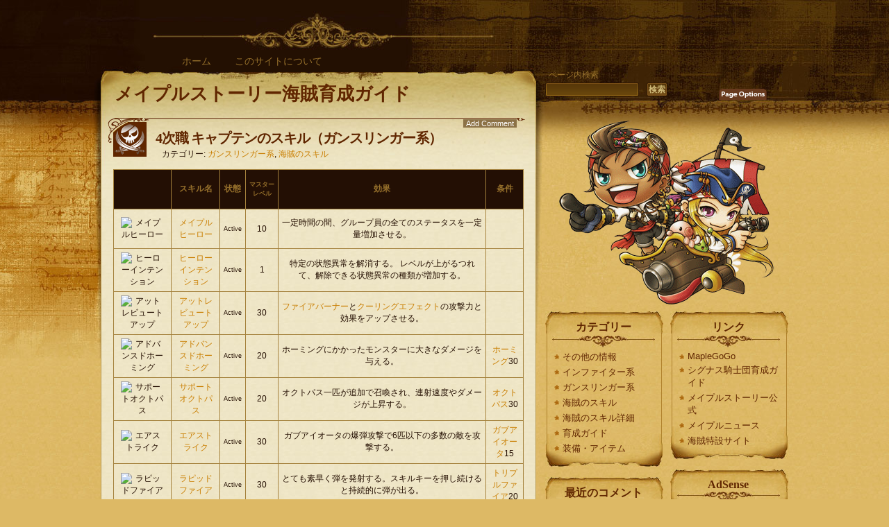

--- FILE ---
content_type: text/html; charset=UTF-8
request_url: https://www.ribbonpig.com/pirates/skill/captain.html
body_size: 23916
content:
<!DOCTYPE html PUBLIC "-//W3C//DTD XHTML 1.1//EN"
    "https://www.w3.org/TR/xhtml11/DTD/xhtml11.dtd">
<html xmlns="https://www.w3.org/1999/xhtml" xml:lang="ja">

<head profile="https://gmpg.org/xfn/11">
<meta http-equiv="Content-Type" content="text/html; charset=UTF-8" />
<title> 4次職 キャプテンのスキル（ガンスリンガー系） : メイプルストーリー海賊育成ガイド</title>

<link rel="stylesheet" href="https://www.ribbonpig.com/wp/wp-content/themes/Aspire/style.css" type="text/css" media="screen" />
<link rel="alternate" type="application/rss+xml" title="メイプルストーリー海賊育成ガイド RSS Feed" href="https://feeds.ribbonpig.com/jp/pirates" />


<meta name="description" content="　 スキル名 状態 マスターレベル 効果 条件 [post=&quot;1381&quot;] Active 10 一定時間の間、グループ員の全てのステータスを一定量増加させる。 　 ..." />
<meta name="keywords" content="ガンスリンガー系, 海賊のスキル" />


<link rel="alternate" media="handheld" type="text/html" href="https://www.ribbonpig.com/pirates/skill/captain.html" />
<style type="text/css">.recentcomments a{display:inline !important;padding: 0 !important;margin: 0 !important;}</style>
<script type="text/javascript" src="https://www.ribbonpig.com/wp/wp-content/themes/Aspire/javascript/jquery.min.js"></script>
<script type="text/javascript" src="https://www.ribbonpig.com/wp/wp-content/themes/Aspire/javascript/link-target-preferences.js"></script>
<script type="text/javascript" src="https://www.ribbonpig.com/wp/wp-content/themes/Aspire/javascript/global.js"></script>
<script type="text/javascript" src="https://www.ribbonpig.com/wp/wp-content/themes/Aspire/javascript/jquery.cookie.compressed.js"></script>
<script type="text/javascript">//<![CDATA[
jQuery.noConflict();
jQuery(document).ready(function($){
 // Reset Font Size
	$(".fnt-res").click(function(){
		var originalFontSize = $('body').css('font-size');
		$('.font-resize').css('font-size', originalFontSize);
	});
// Increase Font Size
	$(".fnt-inc").click(function(){
		var currentFontSize = $('.font-resize').css('font-size');
		var currentFontSizeNum = parseFloat(currentFontSize, 12);
		var newFontSize = currentFontSizeNum*1.11;
		$('.font-resize').css('font-size', newFontSize);
		return false;
	});
// Decrease Font Size
	$(".fnt-dec").click(function(){
		var currentFontSize = $('.font-resize').css('font-size');
		var currentFontSizeNum = parseFloat(currentFontSize, 12);
		var newFontSize = currentFontSizeNum*0.9;
		$('.font-resize').css('font-size', newFontSize);
		return false;
	});
	$("li.cat-item").hover(function(){
		$(this).addClass("selected");
	}, function() {
		$(this).removeClass("selected");
	});

	$("#archives li").hover(function(){
		$(this).addClass("selected");
	}, function() {
		$(this).removeClass("selected");
	});
});
//]]></script>

</head>
<body>
<div class="left-bg"><div class="script"></div></div>
<div class="right-bg"></div>
<div id="head">
	<div class="crack"></div>
	<div class="header" id="top">
		<div id="menu">
			<ul>



	   	 		<li class="page_item page-item-6"><a href="https://www.ribbonpig.com" title="ホーム">ホーム</a></li>
<li class="page_item page-item-11"><a href="https://www.ribbonpig.com/about/" title="このサイトについて">このサイトについて</a></li>
			</ul>
		</div>
		<div class="logo"><h1><a href="https://www.ribbonpig.com/">メイプルストーリー海賊育成ガイド</a></h1></div>
	</div>
	<div class="shadow-right"></div>
		<div class="searchbox">
		<form id="searchform" action="https://www.ribbonpig.com/" method="get">
			<div class="label">ページ内検索</div>
			<div class="search"><input type="text" value="" name="s" id="s" /></div>
			<div><input type="submit" id="searchsubmit" value="検索" /></div>
		</form>
	</div>
	<div class="linkprefs">
		<span class="page-options"></span>
		<div class="options">
			<span id="content-sizer">
				<a class="fnt-dec" href="#DecreaseFont"></a>
				<a class="fnt-inc" href="#IncreaseFont"></a>
				<a class="fnt-res" href="#ResetFont"></a>
			</span>
			<div class="linkset">
				<div class="link-ext"></div>
				<div class="link-int"></div>
				<input id="linkprefs" title="外部リンクをこのウィンドウで開く" type="checkbox" name="linkprefs" onclick="setCheckbox(document.getElementById('linkprefs').checked);" alt="" />
			</div>
		</div>
		<script type="text/javascript">addEvent(window, 'load', loadLinkPrefs);</script>
	</div>
</div>

<div id="content">
	<div id="main">
		<div class="content"><div class="cont-r"><div class="cont-l"><div class="cont-bot">
			<div class="grad-hack"><div class="begin"></div>

							<div class="post1" id="post-130">
					<div class="title">
						<div class="date"><div class="month"></div></div>
						<h1><a href="https://www.ribbonpig.com/pirates/skill/captain.html" rel="bookmark" title="Permanent Link to 4次職 キャプテンのスキル（ガンスリンガー系）">4次職 キャプテンのスキル（ガンスリンガー系）</a></h1>
						<p class="author">&nbsp;&nbsp;&nbsp;カテゴリー: <a href="https://www.ribbonpig.com/category/gunslinger/" title="ガンスリンガー系 の投稿をすべて表示" rel="category tag">ガンスリンガー系</a>,  <a href="https://www.ribbonpig.com/category/skill/" title="海賊のスキル の投稿をすべて表示" rel="category tag">海賊のスキル</a></p>
					</div>
					<div class="addcomment"><a class="add" href="#respond">Add Comment</a></div>					<div class="entry font-resize">
					
						<table id="skill" class="tablea">
<tr>
<th>　</th>
<th>スキル名</th>
<th>状態</th>
<th class="fs9"><span class="nw">マスター</span><br /><span class="nw">レベル</span></th>
<th>効果</th>
<th>条件</th>
</tr>
<tr>
<td><img src="http://www.ribbonpig.com/wp/uploads/skill/4th/1.gif" alt="メイプルヒーロー" /></td>
<td><a href="https://www.ribbonpig.com/pirates/skilldata/%e3%83%a1%e3%82%a4%e3%83%97%e3%83%ab%e3%83%92%e3%83%bc%e3%83%ad%e3%83%bc.html" title="メイプルヒーロー">メイプルヒーロー</a></td>
<td class="fs9">Active</td>
<td>10</td>
<td>一定時間の間、グループ員の全てのステータスを一定量増加させる。</td>
<td>　</td>
</tr>
<tr>
<td><img src="http://www.ribbonpig.com/wp/uploads/skill/4th/2.gif" alt="ヒーローインテンション" /></td>
<td><a href="https://www.ribbonpig.com/pirates/skilldata/%e3%83%92%e3%83%bc%e3%83%ad%e3%83%bc%e3%82%a4%e3%83%b3%e3%83%86%e3%83%b3%e3%82%b7%e3%83%a7%e3%83%b3.html" title="ヒーローインテンション">ヒーローインテンション</a></td>
<td class="fs9">Active</td>
<td>1</td>
<td>特定の状態異常を解消する。 レベルが上がるつれて、解除できる状態異常の種類が増加する。 </td>
<td>　</td>
</tr>
<tr>
<td><img src="http://www.ribbonpig.com/wp/uploads/skill/captain/1.gif" alt="アットレビュートアップ" /></td>
<td><a href="https://www.ribbonpig.com/pirates/skilldata/%e3%82%a2%e3%83%83%e3%83%88%e3%83%ac%e3%83%93%e3%83%a5%e3%83%bc%e3%83%88%e3%82%a2%e3%83%83%e3%83%97.html" title="アットレビュートアップ">アットレビュートアップ</a></td>
<td class="fs9">Active</td>
<td>30</td>
<td><a href="https://www.ribbonpig.com/pirates/skilldata/%e3%83%95%e3%82%a1%e3%82%a4%e3%82%a2%e3%83%90%e3%83%bc%e3%83%8a%e3%83%bc.html" title="ファイアバーナー">ファイアバーナー</a>と<a href="https://www.ribbonpig.com/pirates/skilldata/%e3%82%af%e3%83%bc%e3%83%aa%e3%83%b3%e3%82%b0%e3%82%a8%e3%83%95%e3%82%a7%e3%82%af%e3%83%88.html" title="クーリングエフェクト">クーリングエフェクト</a>の攻撃力と効果をアップさせる。</td>
<td>　</td>
</tr>
<tr>
<td><img src="http://www.ribbonpig.com/wp/uploads/skill/captain/2.gif" alt="アドバンスドホーミング" /></td>
<td><a href="https://www.ribbonpig.com/pirates/skilldata/%e3%82%a2%e3%83%89%e3%83%90%e3%83%b3%e3%82%b9%e3%83%89%e3%83%9b%e3%83%bc%e3%83%9f%e3%83%b3%e3%82%b0.html" title="アドバンスドホーミング">アドバンスドホーミング</a></td>
<td class="fs9">Active</td>
<td>20</td>
<td>ホーミングにかかったモンスターに大きなダメージを与える。</td>
<td><a href="https://www.ribbonpig.com/pirates/skilldata/%e3%83%9b%e3%83%bc%e3%83%9f%e3%83%b3%e3%82%b0.html" title="ホーミング">ホーミング</a>30</td>
</tr>
<tr>
<td><img src="http://www.ribbonpig.com/wp/uploads/skill/captain/3.gif" alt="サポートオクトパス" /></td>
<td><a href="https://www.ribbonpig.com/pirates/skilldata/%e3%82%b5%e3%83%9d%e3%83%bc%e3%83%88%e3%82%aa%e3%82%af%e3%83%88%e3%83%91%e3%82%b9.html" title="サポートオクトパス">サポートオクトパス</a></td>
<td class="fs9">Active</td>
<td>20</td>
<td>オクトパス一匹が追加で召喚され、連射速度やダメージが上昇する。</td>
<td><a href="https://www.ribbonpig.com/pirates/skilldata/%e3%82%aa%e3%82%af%e3%83%88%e3%83%91%e3%82%b9.html" title="オクトパス">オクトパス</a>30</td>
</tr>
<tr>
<td><img src="http://www.ribbonpig.com/wp/uploads/skill/captain/4.gif" alt="エアストライク" /></td>
<td><a href="https://www.ribbonpig.com/pirates/skilldata/%e3%82%a8%e3%82%a2%e3%82%b9%e3%83%88%e3%83%a9%e3%82%a4%e3%82%af.html" title="エアストライク">エアストライク</a></td>
<td class="fs9">Active</td>
<td>30</td>
<td>ガブアイオータの爆弾攻撃で6匹以下の多数の敵を攻撃する。</td>
<td><a href="https://www.ribbonpig.com/pirates/skilldata/%e3%82%ac%e3%83%96%e3%82%a2%e3%82%a4%e3%82%aa%e3%83%bc%e3%82%bf.html" title="ガブアイオータ">ガブアイオータ</a>15</td>
</tr>
<tr>
<td><img src="http://www.ribbonpig.com/wp/uploads/skill/captain/5.gif" alt="ラピッドファイア" /></td>
<td><a href="https://www.ribbonpig.com/pirates/skilldata/%e3%83%a9%e3%83%94%e3%83%83%e3%83%89%e3%83%95%e3%82%a1%e3%82%a4%e3%82%a2.html" title="ラピッドファイア">ラピッドファイア</a></td>
<td class="fs9">Active</td>
<td>30</td>
<td>とても素早く弾を発射する。スキルキーを押し続けると持続的に弾が出る。</td>
<td><a href="https://www.ribbonpig.com/pirates/skilldata/%e3%83%88%e3%83%aa%e3%83%97%e3%83%ab%e3%83%95%e3%82%a1%e3%82%a4%e3%82%a2.html" title="トリプルファイア">トリプルファイア</a>20</td>
</tr>
<tr>
<td><img src="http://www.ribbonpig.com/wp/uploads/skill/captain/6.gif" alt="マインドコントロール" /></td>
<td><a href="https://www.ribbonpig.com/pirates/skilldata/%e3%83%9e%e3%82%a4%e3%83%b3%e3%83%89%e3%82%b3%e3%83%b3%e3%83%88%e3%83%ad%e3%83%bc%e3%83%ab.html" title="マインドコントロール">マインドコントロール</a></td>
<td class="fs9">Active</td>
<td>20</td>
<td>モンスターをマインドコントロールし、一定時間の間自分を攻撃しないで他のモンスターを攻撃するようにする。</td>
<td>　</td>
</tr>
<tr>
<td><img src="http://www.ribbonpig.com/wp/uploads/skill/captain/7.gif" alt="バトルシップ" /></td>
<td><a href="https://www.ribbonpig.com/pirates/skilldata/%e3%83%90%e3%83%88%e3%83%ab%e3%82%b7%e3%83%83%e3%83%97.html" title="バトルシップ">バトルシップ</a></td>
<td class="fs9">Active</td>
<td>10</td>
<td>バトルシップに搭乗する。ダメージを受けるたびに耐久度が減少し、0になったら一定時間の間は搭乗することができない。</td>
<td>　</td>
</tr>
<tr>
<td><img src="http://www.ribbonpig.com/wp/uploads/skill/captain/8.gif" alt="バトルシップキャノン" /></td>
<td><a href="https://www.ribbonpig.com/pirates/skilldata/%e3%83%90%e3%83%88%e3%83%ab%e3%82%b7%e3%83%83%e3%83%97%e3%82%ad%e3%83%a3%e3%83%8e%e3%83%b3.html" title="バトルシップキャノン">バトルシップキャノン</a></td>
<td class="fs9">Active</td>
<td>30</td>
<td>砲弾を連続でいくつ発射する。バトルシップに搭乗した状態でのみ使用可能である。</td>
<td>バトルシップ1</td>
</tr>
<tr>
<td><img src="http://www.ribbonpig.com/wp/uploads/skill/captain/9.gif" alt="バトルシップミサイル" /></td>
<td><a href="https://www.ribbonpig.com/pirates/skilldata/%e3%83%90%e3%83%88%e3%83%ab%e3%82%b7%e3%83%83%e3%83%97%e3%83%9f%e3%82%b5%e3%82%a4%e3%83%ab.html" title="バトルシップミサイル">バトルシップミサイル</a></td>
<td class="fs9">Active</td>
<td>30</td>
<td>敵を貫く丈夫な砲弾を発射する。バトルシップに搭乗した状態でのみ使用可能である。</td>
<td>バトルシップ1</td>
</tr>
</table>
						
																	</div>



				</div>

				
<!-- You can start editing here. -->

				<div id="comments" class="post">
											<h4>コメント120件</h4>

	<div id="comment-13" class="z1"><div class="z2"><div class="z3"><div class="z4"><div class="z5"><div class="z6"><div class="z7"><div class="z8">
<div class="z9">？？</div>
<div class="y1"><span><b class="y2">&nbsp;</b><a href="#comment-13">1</a><b class="y3">&nbsp;</b></span></div>
<div class="y4 font-resize">
<p>!!!!!!!!!!Σ(゜ω゜)</p>
<div class="y5"><span>2008 7/27 12:30 PM</span></div>
</div>
</div></div></div></div></div></div></div></div>
					
<div id="comment-15" class="z1"><div class="z2"><div class="z3"><div class="z4"><div class="z5"><div class="z6"><div class="z7"><div class="z8">
<div class="z9">海賊っち</div>
<div class="y1"><span><b class="y2">&nbsp;</b><a href="#comment-15">2</a><b class="y3">&nbsp;</b></span></div>
<div class="y4 font-resize">
<p>最強だわ・・・海賊</p>
<div class="y5"><span>2008 7/27 4:18 PM</span></div>
</div>
</div></div></div></div></div></div></div></div>
					
<div id="comment-210" class="z1"><div class="z2"><div class="z3"><div class="z4"><div class="z5"><div class="z6"><div class="z7"><div class="z8">
<div class="z9">シーク</div>
<div class="y1"><span><b class="y2">&nbsp;</b><a href="#comment-210">3</a><b class="y3">&nbsp;</b></span></div>
<div class="y4 font-resize">
<p>ラピッドファイアいいですね　　　　早くやりたいです　　海賊。</p>
<div class="y5"><span>2008 7/29 7:33 PM</span></div>
</div>
</div></div></div></div></div></div></div></div>
					
<div id="comment-350" class="z1"><div class="z2"><div class="z3"><div class="z4"><div class="z5"><div class="z6"><div class="z7"><div class="z8">
<div class="z9">（＞∀＜）</div>
<div class="y1"><span><b class="y2">&nbsp;</b><a href="#comment-350">4</a><b class="y3">&nbsp;</b></span></div>
<div class="y4 font-resize">
<p>ラビットファイア、マジ強いね　連射って異常だよ</p>
<div class="y5"><span>2008 7/30 9:38 AM</span></div>
</div>
</div></div></div></div></div></div></div></div>
					
<div id="comment-360" class="z1"><div class="z2"><div class="z3"><div class="z4"><div class="z5"><div class="z6"><div class="z7"><div class="z8">
<div class="z9">＼(゜ロ＼)(／ロ゜)／</div>
<div class="y1"><span><b class="y2">&nbsp;</b><a href="#comment-360">5</a><b class="y3">&nbsp;</b></span></div>
<div class="y4 font-resize">
<p>マインドコントロールってボス戦のときまわりのモンスターで攻撃できるのかな</p>
<div class="y5"><span>2008 7/30 9:43 AM</span></div>
</div>
</div></div></div></div></div></div></div></div>
					
<div id="comment-561" class="z1"><div class="z2"><div class="z3"><div class="z4"><div class="z5"><div class="z6"><div class="z7"><div class="z8">
<div class="z9">ある人</div>
<div class="y1"><span><b class="y2">&nbsp;</b><a href="#comment-561">6</a><b class="y3">&nbsp;</b></span></div>
<div class="y4 font-resize">
<p>弓の暴風は1秒10発だけど<br />
ラピッドは1秒7発だと聞きました(○&#8217;ω&#8217;○)<br />
あと、エアストライクは威力1500％だそうな・・・</p>
<div class="y5"><span>2008 7/30 12:39 PM</span></div>
</div>
</div></div></div></div></div></div></div></div>
					
<div id="comment-566" class="z1"><div class="z2"><div class="z3"><div class="z4"><div class="z5"><div class="z6"><div class="z7"><div class="z8">
<div class="z9">やほぅ</div>
<div class="y1"><span><b class="y2">&nbsp;</b><a href="#comment-566">7</a><b class="y3">&nbsp;</b></span></div>
<div class="y4 font-resize">
<p>youtubeに載ってる動画はスキルレベル１みたいですね！<br />
・・・キャラのレベは高いけど</p>
<div class="y5"><span>2008 7/30 12:47 PM</span></div>
</div>
</div></div></div></div></div></div></div></div>
					
<div id="comment-641" class="z1"><div class="z2"><div class="z3"><div class="z4"><div class="z5"><div class="z6"><div class="z7"><div class="z8">
<div class="z9">xガンスリンx</div>
<div class="y1"><span><b class="y2">&nbsp;</b><a href="#comment-641">8</a><b class="y3">&nbsp;</b></span></div>
<div class="y4 font-resize">
<p>にぁぁぁぁぁぁぁぁぁぁぁぁ海賊奥深い～～～～～にゃ。。。。にゃんにゃんにゃ～～～～ん</p>
<div class="y5"><span>2008 7/30 2:04 PM</span></div>
</div>
</div></div></div></div></div></div></div></div>
					
<div id="comment-1064" class="z1"><div class="z2"><div class="z3"><div class="z4"><div class="z5"><div class="z6"><div class="z7"><div class="z8">
<div class="z9">ガンスリン</div>
<div class="y1"><span><b class="y2">&nbsp;</b><a href="#comment-1064">9</a><b class="y3">&nbsp;</b></span></div>
<div class="y4 font-resize">
<p>みなさぁん海賊のがんすりんかいんふぁいたーどっちがつよい！？</p>
<div class="y5"><span>2008 7/31 6:56 AM</span></div>
</div>
</div></div></div></div></div></div></div></div>
					
<div id="comment-1065" class="z1"><div class="z2"><div class="z3"><div class="z4"><div class="z5"><div class="z6"><div class="z7"><div class="z8">
<div class="z9">ガンスリン</div>
<div class="y1"><span><b class="y2">&nbsp;</b><a href="#comment-1065">10</a><b class="y3">&nbsp;</b></span></div>
<div class="y4 font-resize">
<p>今海賊28です早く2次したいぃ～</p>
<div class="y5"><span>2008 7/31 6:57 AM</span></div>
</div>
</div></div></div></div></div></div></div></div>
					
<div id="comment-1189" class="z1"><div class="z2"><div class="z3"><div class="z4"><div class="z5"><div class="z6"><div class="z7"><div class="z8">
<div class="z9">ガンスリンガーー希望</div>
<div class="y1"><span><b class="y2">&nbsp;</b><a href="#comment-1189">11</a><b class="y3">&nbsp;</b></span></div>
<div class="y4 font-resize">
<p>マインドコントロールってコントロールしてるもんスターはキャラクターに攻撃されたりしたり出来るんですか？</p>
<div class="y5"><span>2008 7/31 11:14 PM</span></div>
</div>
</div></div></div></div></div></div></div></div>
					
<div id="comment-1205" class="z1"><div class="z2"><div class="z3"><div class="z4"><div class="z5"><div class="z6"><div class="z7"><div class="z8">
<div class="z9">(´･ω･｀)</div>
<div class="y1"><span><b class="y2">&nbsp;</b><a href="#comment-1205">12</a><b class="y3">&nbsp;</b></span></div>
<div class="y4 font-resize">
<p>ｱﾄﾞﾊﾞﾝｽﾄﾞﾎｰﾐﾝｸﾞはボスにも有効という噂は本当か？</p>
<div class="y5"><span>2008 8/1 1:41 AM</span></div>
</div>
</div></div></div></div></div></div></div></div>
					
<div id="comment-1237" class="z1"><div class="z2"><div class="z3"><div class="z4"><div class="z5"><div class="z6"><div class="z7"><div class="z8">
<div class="z9">画が我</div>
<div class="y1"><span><b class="y2">&nbsp;</b><a href="#comment-1237">13</a><b class="y3">&nbsp;</b></span></div>
<div class="y4 font-resize">
<p>ガン最強だよねｗ</p>
<div class="y5"><span>2008 8/1 10:32 AM</span></div>
</div>
</div></div></div></div></div></div></div></div>
					
<div id="comment-1274" class="z1"><div class="z2"><div class="z3"><div class="z4"><div class="z5"><div class="z6"><div class="z7"><div class="z8">
<div class="z9">Captain</div>
<div class="y1"><span><b class="y2">&nbsp;</b><a href="#comment-1274">14</a><b class="y3">&nbsp;</b></span></div>
<div class="y4 font-resize">
<p>え・・・ちょ、バトルシップってそんなのｱﾘですか、<br />
サ〇ゲッチュにでてくるスぺ〇ターのフライングチェアと似てますね、なんでもｱﾘですね海賊は（＾０＾）</p>
<div class="y5"><span>2008 8/1 11:38 AM</span></div>
</div>
</div></div></div></div></div></div></div></div>
					
<div id="comment-1492" class="z1"><div class="z2"><div class="z3"><div class="z4"><div class="z5"><div class="z6"><div class="z7"><div class="z8">
<div class="z9">x眠いぉx</div>
<div class="y1"><span><b class="y2">&nbsp;</b><a href="#comment-1492">15</a><b class="y3">&nbsp;</b></span></div>
<div class="y4 font-resize">
<p>バトルシップ使いたいｗｗｗ<br />
うけるｗ</p>
<div class="y5"><span>2008 8/2 11:17 PM</span></div>
</div>
</div></div></div></div></div></div></div></div>
					
<div id="comment-1509" class="z1"><div class="z2"><div class="z3"><div class="z4"><div class="z5"><div class="z6"><div class="z7"><div class="z8">
<div class="z9">　もう8月3日かょ</div>
<div class="y1"><span><b class="y2">&nbsp;</b><a href="#comment-1509">16</a><b class="y3">&nbsp;</b></span></div>
<div class="y4 font-resize">
<p>ラピッド連射はいいとおもうけど<br />
弓の暴風のほうがあきらかに強いと思います<br />
ガンはクリティカルがなくて火力ひくく武器の攻撃力も高くないにくらべて<br />
弓は武器の攻撃力がいうほどでもないですけどガンにくらべたかい上にクリティカルで威力が2倍になるのでラピットは連射で速く、たくさんうてますが火力がそれほど高くないと思います</p>
<div class="y5"><span>2008 8/3 12:17 AM</span></div>
</div>
</div></div></div></div></div></div></div></div>
					
<div id="comment-1613" class="z1"><div class="z2"><div class="z3"><div class="z4"><div class="z5"><div class="z6"><div class="z7"><div class="z8">
<div class="z9">雪風</div>
<div class="y1"><span><b class="y2">&nbsp;</b><a href="#comment-1613">17</a><b class="y3">&nbsp;</b></span></div>
<div class="y4 font-resize">
<p>新情報です。　アットレビュートアップは熟練度もあがるらしいです</p>
<div class="y5"><span>2008 8/3 11:21 PM</span></div>
</div>
</div></div></div></div></div></div></div></div>
					
<div id="comment-1616" class="z1"><div class="z2"><div class="z3"><div class="z4"><div class="z5"><div class="z6"><div class="z7"><div class="z8">
<div class="z9">暇な詩人</div>
<div class="y1"><span><b class="y2">&nbsp;</b><a href="#comment-1616">18</a><b class="y3">&nbsp;</b></span></div>
<div class="y4 font-resize">
<p>ほぉ！熟練度まであがるか<br />
こりゃ楽しくなりそうだ</p>
<div class="y5"><span>2008 8/3 11:30 PM</span></div>
</div>
</div></div></div></div></div></div></div></div>
					
<div id="comment-1647" class="z1"><div class="z2"><div class="z3"><div class="z4"><div class="z5"><div class="z6"><div class="z7"><div class="z8">
<div class="z9">エアストライク</div>
<div class="y1"><span><b class="y2">&nbsp;</b><a href="#comment-1647">19</a><b class="y3">&nbsp;</b></span></div>
<div class="y4 font-resize">
<p>エアストライクは30で1500％だったかな？でも韓国ではエアストライクMB30はホンテ産…まぁ20でも900％くらぃだったはずなので十分強いんですがねｗｗ</p>
<div class="y5"><span>2008 8/4 2:19 AM</span></div>
</div>
</div></div></div></div></div></div></div></div>
					
<div id="comment-1657" class="z1"><div class="z2"><div class="z3"><div class="z4"><div class="z5"><div class="z6"><div class="z7"><div class="z8">
<div class="z9">匿名</div>
<div class="y1"><span><b class="y2">&nbsp;</b><a href="#comment-1657">20</a><b class="y3">&nbsp;</b></span></div>
<div class="y4 font-resize">
<p>アドバンスドホーミングがボスに有効且つ他プレイヤーもその効果を受けれるなら銃にも未来があるのだがどうなんだろ・・</p>
<div class="y5"><span>2008 8/4 3:57 AM</span></div>
</div>
</div></div></div></div></div></div></div></div>
					
<div id="comment-1732" class="z1"><div class="z2"><div class="z3"><div class="z4"><div class="z5"><div class="z6"><div class="z7"><div class="z8">
<div class="z9">" 'ζ_,`"</div>
<div class="y1"><span><b class="y2">&nbsp;</b><a href="#comment-1732">21</a><b class="y3">&nbsp;</b></span></div>
<div class="y4 font-resize">
<p>インファイター強すぎｳﾜｧｧ━━━━━｡ﾟ(ﾟ´Д｀ﾟ)ﾟ｡━━━━━ﾝ!!!!</p>
<div class="y5"><span>2008 8/4 6:58 PM</span></div>
</div>
</div></div></div></div></div></div></div></div>
					
<div id="comment-1734" class="z1"><div class="z2"><div class="z3"><div class="z4"><div class="z5"><div class="z6"><div class="z7"><div class="z8">
<div class="z9">" 'ζ_,`"</div>
<div class="y1"><span><b class="y2">&nbsp;</b><a href="#comment-1734">22</a><b class="y3">&nbsp;</b></span></div>
<div class="y4 font-resize">
<p>海賊&#8230;_〆(ﾟ▽ﾟ*)ｷﾀ―――――ヽ（´ー`）ノ―――――!!!</p>
<div class="y5"><span>2008 8/4 7:00 PM</span></div>
</div>
</div></div></div></div></div></div></div></div>
					
<div id="comment-1944" class="z1"><div class="z2"><div class="z3"><div class="z4"><div class="z5"><div class="z6"><div class="z7"><div class="z8">
<div class="z9">jiih</div>
<div class="y1"><span><b class="y2">&nbsp;</b><a href="#comment-1944">23</a><b class="y3">&nbsp;</b></span></div>
<div class="y4 font-resize">
<p>海賊ぅぅぅぅぅぅぅぅ</p>
<div class="y5"><span>2008 8/6 12:49 PM</span></div>
</div>
</div></div></div></div></div></div></div></div>
					
<div id="comment-1946" class="z1"><div class="z2"><div class="z3"><div class="z4"><div class="z5"><div class="z6"><div class="z7"><div class="z8">
<div class="z9">野菜的な何か</div>
<div class="y1"><span><b class="y2">&nbsp;</b><a href="#comment-1946">24</a><b class="y3">&nbsp;</b></span></div>
<div class="y4 font-resize">
<p>&gt;&gt;ある人ｓ</p>
<p>自分４次弓もってますが、暴風の連射は秒間8.4発で、１０発というのはガセですよん。<br />
ラピッドファイアも同じ連射だと聞きました。単発の火力倍率はラピッドのほうが高いみたいです。</p>
<div class="y5"><span>2008 8/6 12:54 PM</span></div>
</div>
</div></div></div></div></div></div></div></div>
					
<div id="comment-1950" class="z1"><div class="z2"><div class="z3"><div class="z4"><div class="z5"><div class="z6"><div class="z7"><div class="z8">
<div class="z9">ニコバン</div>
<div class="y1"><span><b class="y2">&nbsp;</b><a href="#comment-1950">25</a><b class="y3">&nbsp;</b></span></div>
<div class="y4 font-resize">
<p>暴風とラピッドは連射速度同じです。<br />
暴風はMAX100％でクリティカルが　　　　　あるのに対してラピッドはMAXで　　　　　　160％だったと思います。どちらが強いん<br />
でしょうか。。<br />
後質問。シャープアイズMAXを使うと<br />
弓使いのクリティカルって55％の確立<br />
240％の威力になるんですか？</p>
<div class="y5"><span>2008 8/6 1:17 PM</span></div>
</div>
</div></div></div></div></div></div></div></div>
					
<div id="comment-1958" class="z1"><div class="z2"><div class="z3"><div class="z4"><div class="z5"><div class="z6"><div class="z7"><div class="z8">
<div class="z9">艦砲射撃</div>
<div class="y1"><span><b class="y2">&nbsp;</b><a href="#comment-1958">26</a><b class="y3">&nbsp;</b></span></div>
<div class="y4 font-resize">
<p>ウィングスなしでクリティカルあったらと何度も思う</p>
<div class="y5"><span>2008 8/6 2:37 PM</span></div>
</div>
</div></div></div></div></div></div></div></div>
					
<div id="comment-2000" class="z1"><div class="z2"><div class="z3"><div class="z4"><div class="z5"><div class="z6"><div class="z7"><div class="z8">
<div class="z9"><a onclick="javascript:pageTracker._trackPageview('/outgoing/www.or.jp.');"  href='http://www.or.jp.' rel='external nofollow'>ミーマン</a></div>
<div class="y1"><span><b class="y2">&nbsp;</b><a href="#comment-2000">27</a><b class="y3">&nbsp;</b></span></div>
<div class="y4 font-resize">
<p>銃3次やっといきました・・・TF強い～～～～～～～のでｗ皆さん2次であいきらめないでねｗ☆</p>
<div class="y5"><span>2008 8/6 7:21 PM</span></div>
</div>
</div></div></div></div></div></div></div></div>
					
<div id="comment-2032" class="z1"><div class="z2"><div class="z3"><div class="z4"><div class="z5"><div class="z6"><div class="z7"><div class="z8">
<div class="z9">海海うみ</div>
<div class="y1"><span><b class="y2">&nbsp;</b><a href="#comment-2032">28</a><b class="y3">&nbsp;</b></span></div>
<div class="y4 font-resize">
<p>バトルシップ超ウケルｗｗｗ</p>
<div class="y5"><span>2008 8/7 1:46 AM</span></div>
</div>
</div></div></div></div></div></div></div></div>
					
<div id="comment-2078" class="z1"><div class="z2"><div class="z3"><div class="z4"><div class="z5"><div class="z6"><div class="z7"><div class="z8">
<div class="z9">野菜的な何か</div>
<div class="y1"><span><b class="y2">&nbsp;</b><a href="#comment-2078">29</a><b class="y3">&nbsp;</b></span></div>
<div class="y4 font-resize">
<p>&gt;&gt;ニコバンｓ</p>
<p>クリティカル能力を持つ職業に限り、シャープアイズの計算式が異なります。</p>
<p>弓使いを例に取ると、シャープなしのクリティカルは<br />
100%+100%＝200%。</p>
<p>シャープをつけると、クリティカルの式が「上書き」されるのではなく、「上乗せ」されます。また、クリティカル判定が二重になるようで、元のスキル説明にさらに100%のダメージが追加されます。</p>
<p>よって、ＳＥがＭＡＸの場合・・・<br />
100%(通常攻撃)+100%(クリティカル)+140%(SE)＝340%</p>
<p>通常攻撃が最大で340%にまで膨れ上がるのがＳＥです。<br />
これは、同様にクリティカル判定をもつ投げにも適用されます。<br />
多分、銃使いには、+140%が加わって、ラピッドファイアは単発300%になるでしょうね。<br />
元々クリティカルは持たないので、確率は15%ですが・・・ｗ</p>
<p>ちなみに、弓使いが使った場合の確率については55%で正解です。</p>
<div class="y5"><span>2008 8/7 12:21 PM</span></div>
</div>
</div></div></div></div></div></div></div></div>
					
<div id="comment-2135" class="z1"><div class="z2"><div class="z3"><div class="z4"><div class="z5"><div class="z6"><div class="z7"><div class="z8">
<div class="z9">おはよう</div>
<div class="y1"><span><b class="y2">&nbsp;</b><a href="#comment-2135">30</a><b class="y3">&nbsp;</b></span></div>
<div class="y4 font-resize">
<p>SEのない暴風とかうける</p>
<div class="y5"><span>2008 8/7 10:50 PM</span></div>
</div>
</div></div></div></div></div></div></div></div>
					
<div id="comment-2203" class="z1"><div class="z2"><div class="z3"><div class="z4"><div class="z5"><div class="z6"><div class="z7"><div class="z8">
<div class="z9">seu</div>
<div class="y1"><span><b class="y2">&nbsp;</b><a href="#comment-2203">31</a><b class="y3">&nbsp;</b></span></div>
<div class="y4 font-resize">
<p>海賊かっこいいよｗｗｗ</p>
<div class="y5"><span>2008 8/8 6:00 PM</span></div>
</div>
</div></div></div></div></div></div></div></div>
					
<div id="comment-2367" class="z1"><div class="z2"><div class="z3"><div class="z4"><div class="z5"><div class="z6"><div class="z7"><div class="z8">
<div class="z9">海賊XOX海賊</div>
<div class="y1"><span><b class="y2">&nbsp;</b><a href="#comment-2367">32</a><b class="y3">&nbsp;</b></span></div>
<div class="y4 font-resize">
<p>なんでこんな強いんだーーーーーーメインつくったのがむだみたいｗ</p>
<div class="y5"><span>2008 8/9 10:18 PM</span></div>
</div>
</div></div></div></div></div></div></div></div>
					
<div id="comment-2400" class="z1"><div class="z2"><div class="z3"><div class="z4"><div class="z5"><div class="z6"><div class="z7"><div class="z8">
<div class="z9">雑魚斬り賊</div>
<div class="y1"><span><b class="y2">&nbsp;</b><a href="#comment-2400">33</a><b class="y3">&nbsp;</b></span></div>
<div class="y4 font-resize">
<p>エアストライクの再使用時間はおよそ5秒くらいぽいですよっと</p>
<div class="y5"><span>2008 8/10 4:02 AM</span></div>
</div>
</div></div></div></div></div></div></div></div>
					
<div id="comment-2407" class="z1"><div class="z2"><div class="z3"><div class="z4"><div class="z5"><div class="z6"><div class="z7"><div class="z8">
<div class="z9">ニコバン</div>
<div class="y1"><span><b class="y2">&nbsp;</b><a href="#comment-2407">34</a><b class="y3">&nbsp;</b></span></div>
<div class="y4 font-resize">
<p>&gt;野菜的な何かs</p>
<p>詳しくありがとうございます。<br />
そんなに強いスキルだとは知りませんでしたｗ<br />
だからフリマでMBが億越えとかしてるんですね。</p>
<div class="y5"><span>2008 8/10 8:01 AM</span></div>
</div>
</div></div></div></div></div></div></div></div>
					
<div id="comment-2408" class="z1"><div class="z2"><div class="z3"><div class="z4"><div class="z5"><div class="z6"><div class="z7"><div class="z8">
<div class="z9">ニコバン</div>
<div class="y1"><span><b class="y2">&nbsp;</b><a href="#comment-2408">35</a><b class="y3">&nbsp;</b></span></div>
<div class="y4 font-resize">
<p>MBじゃないですね＾＾；<br />
スキルブックでした。</p>
<div class="y5"><span>2008 8/10 8:05 AM</span></div>
</div>
</div></div></div></div></div></div></div></div>
					
<div id="comment-2420" class="z1"><div class="z2"><div class="z3"><div class="z4"><div class="z5"><div class="z6"><div class="z7"><div class="z8">
<div class="z9">( ﾟДﾟ )ﾊｧ?</div>
<div class="y1"><span><b class="y2">&nbsp;</b><a href="#comment-2420">36</a><b class="y3">&nbsp;</b></span></div>
<div class="y4 font-resize">
<p>海賊って銃のほうが断然攻撃速度が速いｗｗｗ<br />
けど、１発の攻撃力はファイターのほうが強いという</p>
<p>どっちも選びがたいw</p>
<div class="y5"><span>2008 8/10 12:43 PM</span></div>
</div>
</div></div></div></div></div></div></div></div>
					
<div id="comment-2650" class="z1"><div class="z2"><div class="z3"><div class="z4"><div class="z5"><div class="z6"><div class="z7"><div class="z8">
<div class="z9">絶対銃派</div>
<div class="y1"><span><b class="y2">&nbsp;</b><a href="#comment-2650">37</a><b class="y3">&nbsp;</b></span></div>
<div class="y4 font-resize">
<p>確か銃も四次スキルでドラゴンストライクがあったような気がします(￣∇￣;)どうでしょうか？</p>
<div class="y5"><span>2008 8/12 12:08 PM</span></div>
</div>
</div></div></div></div></div></div></div></div>
					
<div id="comment-2810" class="z1"><div class="z2"><div class="z3"><div class="z4"><div class="z5"><div class="z6"><div class="z7"><div class="z8">
<div class="z9">ぬぬ</div>
<div class="y1"><span><b class="y2">&nbsp;</b><a href="#comment-2810">38</a><b class="y3">&nbsp;</b></span></div>
<div class="y4 font-resize">
<p>先に何をあげればいいんでしょうか？</p>
<div class="y5"><span>2008 8/13 6:41 PM</span></div>
</div>
</div></div></div></div></div></div></div></div>
					
<div id="comment-2901" class="z1"><div class="z2"><div class="z3"><div class="z4"><div class="z5"><div class="z6"><div class="z7"><div class="z8">
<div class="z9">ラァウォン</div>
<div class="y1"><span><b class="y2">&nbsp;</b><a href="#comment-2901">39</a><b class="y3">&nbsp;</b></span></div>
<div class="y4 font-resize">
<p>なんか銃つくったけど４次するきない</p>
<div class="y5"><span>2008 8/14 9:08 PM</span></div>
</div>
</div></div></div></div></div></div></div></div>
					
<div id="comment-3039" class="z1"><div class="z2"><div class="z3"><div class="z4"><div class="z5"><div class="z6"><div class="z7"><div class="z8">
<div class="z9">海賊始めましたさん</div>
<div class="y1"><span><b class="y2">&nbsp;</b><a href="#comment-3039">40</a><b class="y3">&nbsp;</b></span></div>
<div class="y4 font-resize">
<p>４次までが大変だと思っていたが、４次になっても大変だな。<br />
振りたいスキルがおおすぎてなっ！</p>
<div class="y5"><span>2008 8/16 2:49 AM</span></div>
</div>
</div></div></div></div></div></div></div></div>
					
<div id="comment-3102" class="z1"><div class="z2"><div class="z3"><div class="z4"><div class="z5"><div class="z6"><div class="z7"><div class="z8">
<div class="z9">背徳の炎</div>
<div class="y1"><span><b class="y2">&nbsp;</b><a href="#comment-3102">41</a><b class="y3">&nbsp;</b></span></div>
<div class="y4 font-resize">
<p>４次してぇー</p>
<p>だがまだ三次になったばかり・・・<br />
さきは長い・・・</p>
<div class="y5"><span>2008 8/16 7:38 PM</span></div>
</div>
</div></div></div></div></div></div></div></div>
					
<div id="comment-3192" class="z1"><div class="z2"><div class="z3"><div class="z4"><div class="z5"><div class="z6"><div class="z7"><div class="z8">
<div class="z9">月</div>
<div class="y1"><span><b class="y2">&nbsp;</b><a href="#comment-3192">42</a><b class="y3">&nbsp;</b></span></div>
<div class="y4 font-resize">
<p>３次スキルのガブアイオータを途中で振りと止めると<br />
４次スキルのエアストライクの与えるダメージに影響は出るのでしょうか？</p>
<div class="y5"><span>2008 8/17 6:25 PM</span></div>
</div>
</div></div></div></div></div></div></div></div>
					
<div id="comment-3243" class="z1"><div class="z2"><div class="z3"><div class="z4"><div class="z5"><div class="z6"><div class="z7"><div class="z8">
<div class="z9">サバイバー</div>
<div class="y1"><span><b class="y2">&nbsp;</b><a href="#comment-3243">43</a><b class="y3">&nbsp;</b></span></div>
<div class="y4 font-resize">
<p>皆さんのそういう情報はどこからはいってくるんですか？情報収集力強すぎますよ</p>
<div class="y5"><span>2008 8/17 9:16 PM</span></div>
</div>
</div></div></div></div></div></div></div></div>
					
<div id="comment-3295" class="z1"><div class="z2"><div class="z3"><div class="z4"><div class="z5"><div class="z6"><div class="z7"><div class="z8">
<div class="z9">りんご</div>
<div class="y1"><span><b class="y2">&nbsp;</b><a href="#comment-3295">44</a><b class="y3">&nbsp;</b></span></div>
<div class="y4 font-resize">
<p>エアストライクに影響はありませんだから４次を思うなら１５でとめましょうね</p>
<div class="y5"><span>2008 8/18 9:32 AM</span></div>
</div>
</div></div></div></div></div></div></div></div>
					
<div id="comment-3439" class="z1"><div class="z2"><div class="z3"><div class="z4"><div class="z5"><div class="z6"><div class="z7"><div class="z8">
<div class="z9">背徳の炎</div>
<div class="y1"><span><b class="y2">&nbsp;</b><a href="#comment-3439">45</a><b class="y3">&nbsp;</b></span></div>
<div class="y4 font-resize">
<p>↑↑しかも名前パクってるし</p>
<div class="y5"><span>2008 8/19 7:15 PM</span></div>
</div>
</div></div></div></div></div></div></div></div>
					
<div id="comment-4849" class="z1"><div class="z2"><div class="z3"><div class="z4"><div class="z5"><div class="z6"><div class="z7"><div class="z8">
<div class="z9">まーまーそーそー</div>
<div class="y1"><span><b class="y2">&nbsp;</b><a href="#comment-4849">46</a><b class="y3">&nbsp;</b></span></div>
<div class="y4 font-resize">
<p>銃弱いって言ってる人たまに居ますけど、そういうのは4次の銃を見てから言って欲しいですよね</p>
<div class="y5"><span>2008 9/22 5:46 PM</span></div>
</div>
</div></div></div></div></div></div></div></div>
					
<div id="comment-4956" class="z1"><div class="z2"><div class="z3"><div class="z4"><div class="z5"><div class="z6"><div class="z7"><div class="z8">
<div class="z9">余裕</div>
<div class="y1"><span><b class="y2">&nbsp;</b><a href="#comment-4956">47</a><b class="y3">&nbsp;</b></span></div>
<div class="y4 font-resize">
<p>SEないか・・・・・・で？？ｗ<br />
それがどうした？ｗ<br />
ジャンプうちもできない糞弓はだまってろ<br />
鬼強化があったら銃わ最強</p>
<div class="y5"><span>2008 9/26 5:52 PM</span></div>
</div>
</div></div></div></div></div></div></div></div>
					
<div id="comment-4962" class="z1"><div class="z2"><div class="z3"><div class="z4"><div class="z5"><div class="z6"><div class="z7"><div class="z8">
<div class="z9">wwwwwwwwwwww</div>
<div class="y1"><span><b class="y2">&nbsp;</b><a href="#comment-4962">48</a><b class="y3">&nbsp;</b></span></div>
<div class="y4 font-resize">
<p>47吹いた　ジャンプ撃ちの出来る銃は最強か？ｗｗ</p>
<p>出来ない弓は弱いのかｗｗｗｗ</p>
<div class="y5"><span>2008 9/26 9:17 PM</span></div>
</div>
</div></div></div></div></div></div></div></div>
					
<div id="comment-4974" class="z1"><div class="z2"><div class="z3"><div class="z4"><div class="z5"><div class="z6"><div class="z7"><div class="z8">
<div class="z9">思った</div>
<div class="y1"><span><b class="y2">&nbsp;</b><a href="#comment-4974">49</a><b class="y3">&nbsp;</b></span></div>
<div class="y4 font-resize">
<p>弓と銃どっちがつよいかって・・・・<br />
その答えわ・・・・・強化が強いほうｂｂｂｗｗｗｗｗｗ<br />
皆どっちが強いかどうこう言ってる前に<br />
自分の強化品を見直したらおｋｗ</p>
<div class="y5"><span>2008 9/27 7:36 AM</span></div>
</div>
</div></div></div></div></div></div></div></div>
					
<div id="comment-4977" class="z1"><div class="z2"><div class="z3"><div class="z4"><div class="z5"><div class="z6"><div class="z7"><div class="z8">
<div class="z9">思った</div>
<div class="y1"><span><b class="y2">&nbsp;</b><a href="#comment-4977">50</a><b class="y3">&nbsp;</b></span></div>
<div class="y4 font-resize">
<p>あのさ銃と弓比べて分かったんだけどさ<br />
初心者のほうが強いよね？ｗ</p>
<div class="y5"><span>2008 9/27 7:41 AM</span></div>
</div>
</div></div></div></div></div></div></div></div>
					
<div id="comment-4978" class="z1"><div class="z2"><div class="z3"><div class="z4"><div class="z5"><div class="z6"><div class="z7"><div class="z8">
<div class="z9">Lers</div>
<div class="y1"><span><b class="y2">&nbsp;</b><a href="#comment-4978">51</a><b class="y3">&nbsp;</b></span></div>
<div class="y4 font-resize">
<p>桜鯖の凍り魔です<br />
多分一番最強のアークメイジわ俺かと・・・・<br />
かかってこいｗ</p>
<div class="y5"><span>2008 9/27 7:44 AM</span></div>
</div>
</div></div></div></div></div></div></div></div>
					
<div id="comment-5001" class="z1"><div class="z2"><div class="z3"><div class="z4"><div class="z5"><div class="z6"><div class="z7"><div class="z8">
<div class="z9">楓の銃使い</div>
<div class="y1"><span><b class="y2">&nbsp;</b><a href="#comment-5001">52</a><b class="y3">&nbsp;</b></span></div>
<div class="y4 font-resize">
<p>もうすぐ4次になるんですがスキル何に振ったらいいか迷ってます。<br />
4次の人いわく狩場によるって・・・</p>
<div class="y5"><span>2008 9/28 1:47 PM</span></div>
</div>
</div></div></div></div></div></div></div></div>
					
<div id="comment-5003" class="z1"><div class="z2"><div class="z3"><div class="z4"><div class="z5"><div class="z6"><div class="z7"><div class="z8">
<div class="z9">海賊？いいえ魔王です。</div>
<div class="y1"><span><b class="y2">&nbsp;</b><a href="#comment-5003">53</a><b class="y3">&nbsp;</b></span></div>
<div class="y4 font-resize">
<p>銃の謎点<br />
①クリティカル無し<br />
②ラビットファイアがあるのにソウルアロー的なスキル無し<br />
③シャープアイズ的なスキル無し<br />
④３次までいいスキル無し<br />
弓はジャンプ撃ちできますしｗ</p>
<div class="y5"><span>2008 9/28 4:52 PM</span></div>
</div>
</div></div></div></div></div></div></div></div>
					
<div id="comment-5128" class="z1"><div class="z2"><div class="z3"><div class="z4"><div class="z5"><div class="z6"><div class="z7"><div class="z8">
<div class="z9">↑にたいして</div>
<div class="y1"><span><b class="y2">&nbsp;</b><a href="#comment-5128">54</a><b class="y3">&nbsp;</b></span></div>
<div class="y4 font-resize">
<p>ソウルアローソウルアローってうるさくないですかね？ｗ<br />
弾わ拡張欄さらに3強化できますし<br />
いまとなったらもう補充しにもどらなくてもその場で補充できますよー＾＾ｐアイテムで<br />
それにSE的なすきるないってとこ吹きましたｗ<br />
サポタコ攻撃素早さ　アドホ攻撃　アプトレ熟練度<br />
あるじゃないですかｗｗｗｗｗ<br />
やっぱり何もかんがえずに批判するガキわ多いですね<br />
それに今弓と銃くらべてもらってもねー＾＾；<br />
まだ９０弾と１１０弾でてないですしね＾＾；；<br />
３次までいいスキルってC2でわインビジブルショット大活躍ですよー＾＾<br />
ほんとにやったことあるのかな？ｗｗ<br />
あなたの謎点<br />
①ほんとにやったことがあるのかどうか<br />
②スキルを見てからここに投稿したのか<br />
③①と③わ一緒な問のような感じがするのわ気のせいか<br />
一番きついのが３次だってことを知らないのわ<br />
ちょっと痛いですね<br />
今かなり腹いたいです</p>
<div class="y5"><span>2008 10/2 10:28 AM</span></div>
</div>
</div></div></div></div></div></div></div></div>
					
<div id="comment-5140" class="z1"><div class="z2"><div class="z3"><div class="z4"><div class="z5"><div class="z6"><div class="z7"><div class="z8">
<div class="z9">雑魚斬り賊</div>
<div class="y1"><span><b class="y2">&nbsp;</b><a href="#comment-5140">55</a><b class="y3">&nbsp;</b></span></div>
<div class="y4 font-resize">
<p>じゃあさらに上にたいして言ってみた<br />
弾は消費拡張すりゃいいっていうけどさ<br />
課金しない奴はどーなるんだw<br />
課金とないやつはするなってことか??</p>
<p>アドホ攻撃アップっていっても使えるのはボス戦のみ<br />
アプトレとサポタコはツヨス!</p>
<p>おれ銃やってけどさ<br />
c-2で一度も狩ってなかった<br />
そんなうまいのか???<br />
ずっとc-1で狩ってたわ<br />
三次から狩ると5分5%くらいの効率にもどるぜ</p>
<p>確かに三次からレベルあげだるくなったわ<br />
80からずっと吸ってたけどね^^<br />
おかげで1gなくなったぜ;;</p>
<p>まぁあれだ<br />
ラピッドよりバトルシップのキャノンだっけ?<br />
そっちのほうが強い</p>
<p>マイコンは面白い!</p>
<div class="y5"><span>2008 10/2 10:42 PM</span></div>
</div>
</div></div></div></div></div></div></div></div>
					
<div id="comment-5142" class="z1"><div class="z2"><div class="z3"><div class="z4"><div class="z5"><div class="z6"><div class="z7"><div class="z8">
<div class="z9">↑にたいして</div>
<div class="y1"><span><b class="y2">&nbsp;</b><a href="#comment-5142">56</a><b class="y3">&nbsp;</b></span></div>
<div class="y4 font-resize">
<p>なにいってんだ？ｗ<br />
課金しない奴の話なんかしてねーぞ？ｗ<br />
課金したら最強ってことだわかったか？ｗ<br />
するなってことか？とかきくけど<br />
別にしない奴のことまでゆってるわけじゃないから<br />
してるやつのことゆってんだｗ<br />
そんなしないやつまで気がまわらん<br />
しかも吸ってたとかそんなどーでもいいことかくなｗ</p>
<div class="y5"><span>2008 10/2 11:12 PM</span></div>
</div>
</div></div></div></div></div></div></div></div>
					
<div id="comment-5144" class="z1"><div class="z2"><div class="z3"><div class="z4"><div class="z5"><div class="z6"><div class="z7"><div class="z8">
<div class="z9">wo鈴歌ow</div>
<div class="y1"><span><b class="y2">&nbsp;</b><a href="#comment-5144">57</a><b class="y3">&nbsp;</b></span></div>
<div class="y4 font-resize">
<p>&gt;５５　ってほんとに雑魚斬り賊ｓですか？？<br />
　　　　いつもはそんなこと言わないような・・・</p>
<div class="y5"><span>2008 10/2 11:21 PM</span></div>
</div>
</div></div></div></div></div></div></div></div>
					
<div id="comment-5146" class="z1"><div class="z2"><div class="z3"><div class="z4"><div class="z5"><div class="z6"><div class="z7"><div class="z8">
<div class="z9">雑魚斬り賊にたいして</div>
<div class="y1"><span><b class="y2">&nbsp;</b><a href="#comment-5146">58</a><b class="y3">&nbsp;</b></span></div>
<div class="y4 font-resize">
<p>課金とないやつわするなってどうゆうことｗ？<br />
　　　↑ここ強調ｗｗｗｗｗｗｗｗｗ</p>
<div class="y5"><span>2008 10/3 12:17 AM</span></div>
</div>
</div></div></div></div></div></div></div></div>
					
<div id="comment-5151" class="z1"><div class="z2"><div class="z3"><div class="z4"><div class="z5"><div class="z6"><div class="z7"><div class="z8">
<div class="z9">ベッチ</div>
<div class="y1"><span><b class="y2">&nbsp;</b><a href="#comment-5151">59</a><b class="y3">&nbsp;</b></span></div>
<div class="y4 font-resize">
<p>↑↑↑の方はかなり信用できる人の名前を騙ったものじゃないですか？</p>
<p>というか課金とかの話や弓等との比較は別のところでしてください。自分が強いと思う職業を強いというのは勝手ですが他の職業をけなす事だけはやめてください。</p>
<p>話を戻しますが雑魚斬り賊ｓはツヨスだとか＾＾だとか<br />
あまり使った事見たことないんですが･･･<br />
真似したのなら余りにも･･･<br />
･･･もし違ったら雑魚斬り賊ｓって・・・<br />
そういうことはないと思いますが･･･</p>
<div class="y5"><span>2008 10/3 3:06 AM</span></div>
</div>
</div></div></div></div></div></div></div></div>
					
<div id="comment-5154" class="z1"><div class="z2"><div class="z3"><div class="z4"><div class="z5"><div class="z6"><div class="z7"><div class="z8">
<div class="z9">あのー</div>
<div class="y1"><span><b class="y2">&nbsp;</b><a href="#comment-5154">60</a><b class="y3">&nbsp;</b></span></div>
<div class="y4 font-resize">
<p>ここだけじゃなくて<br />
もっと他のところにもけなしてるとこありますよー＾＾<br />
ここでそれいうんだったら全スレ書き込んでください＾＾</p>
<div class="y5"><span>2008 10/3 8:10 AM</span></div>
</div>
</div></div></div></div></div></div></div></div>
					
<div id="comment-5571" class="z1"><div class="z2"><div class="z3"><div class="z4"><div class="z5"><div class="z6"><div class="z7"><div class="z8">
<div class="z9">ていうか</div>
<div class="y1"><span><b class="y2">&nbsp;</b><a href="#comment-5571">61</a><b class="y3">&nbsp;</b></span></div>
<div class="y4 font-resize">
<p>今となっては補充できますって課金しなきゃ無理じゃんｗｗなにバカみたいに熱くなってんだかｗｗｗどっちがガキだかわかったもんじゃないなホントｗｗはいはい弓と比べられたら悔しいよねｗｗｗ</p>
<div class="y5"><span>2008 10/20 9:09 PM</span></div>
</div>
</div></div></div></div></div></div></div></div>
					
<div id="comment-5576" class="z1"><div class="z2"><div class="z3"><div class="z4"><div class="z5"><div class="z6"><div class="z7"><div class="z8">
<div class="z9">ふ～ん</div>
<div class="y1"><span><b class="y2">&nbsp;</b><a href="#comment-5576">62</a><b class="y3">&nbsp;</b></span></div>
<div class="y4 font-resize">
<p>・・・と雑魚弓様が仰られております。</p>
<p>↓↓以下雑魚弓様の必死な反論</p>
<div class="y5"><span>2008 10/21 8:00 AM</span></div>
</div>
</div></div></div></div></div></div></div></div>
					
<div id="comment-5577" class="z1"><div class="z2"><div class="z3"><div class="z4"><div class="z5"><div class="z6"><div class="z7"><div class="z8">
<div class="z9">あんなことやこんなこと・・・</div>
<div class="y1"><span><b class="y2">&nbsp;</b><a href="#comment-5577">63</a><b class="y3">&nbsp;</b></span></div>
<div class="y4 font-resize">
<p>がんもなぐりもつよいお<br />
がんわなんたかほーみんぐでくりてかるなくてもじゅうぶんつおい<br />
なぐりもすーぱーとらんすふぉーむからのいろんなすきるとかたいむりーふとかうぃんどぶーすたーとかつおい　じぶんてきにどらごんすとらいくがいいとおもう　意味不明な長文すまんね；漢字とかにすんのめんどくてｗ</p>
<div class="y5"><span>2008 10/21 12:01 PM</span></div>
</div>
</div></div></div></div></div></div></div></div>
					
<div id="comment-5580" class="z1"><div class="z2"><div class="z3"><div class="z4"><div class="z5"><div class="z6"><div class="z7"><div class="z8">
<div class="z9">雑魚斬り賊</div>
<div class="y1"><span><b class="y2">&nbsp;</b><a href="#comment-5580">64</a><b class="y3">&nbsp;</b></span></div>
<div class="y4 font-resize">
<p>55はおそらく俺本人<br />
ときどき性格変わるから注意な<br />
あと61は俺じゃないからさ!</p>
<p>課金とないやつについてだが気づいてけどなんかめんどくさくなった<br />
まぁこう書くとなんか言われそうだけど(</p>
<p>まぁあれだ<br />
海賊の話しようぜ!</p>
<p>キャプテン強くないか?<br />
バトルキャノンだっけ?あれ強すぎる<br />
平均10k*4でなおかつTTと同じ速度?<br />
銃よわくねぇっていわれてるけど実はけっこう強かったり!</p>
<div class="y5"><span>2008 10/21 1:03 PM</span></div>
</div>
</div></div></div></div></div></div></div></div>
					
<div id="comment-5582" class="z1"><div class="z2"><div class="z3"><div class="z4"><div class="z5"><div class="z6"><div class="z7"><div class="z8">
<div class="z9">雑魚斬り賊</div>
<div class="y1"><span><b class="y2">&nbsp;</b><a href="#comment-5582">65</a><b class="y3">&nbsp;</b></span></div>
<div class="y4 font-resize">
<p>はい　俺　脱字おつ</p>
<div class="y5"><span>2008 10/21 1:13 PM</span></div>
</div>
</div></div></div></div></div></div></div></div>
					
<div id="comment-5592" class="z1"><div class="z2"><div class="z3"><div class="z4"><div class="z5"><div class="z6"><div class="z7"><div class="z8">
<div class="z9">ホルフォース</div>
<div class="y1"><span><b class="y2">&nbsp;</b><a href="#comment-5592">66</a><b class="y3">&nbsp;</b></span></div>
<div class="y4 font-resize">
<p>私はエアストライク取得が楽しみで、現在卵ソロ狩り頑張ってます。現在114レベ…</p>
<p>ラピットでも、キャノンでも無く、何故エアストライクかって？そりゃ…<br />
5秒置きに、たったMP60消費だけでプチジェネシス発動出来るんだよ。メインキャラがビショップ（レベ153）の私にとって、これがどれ程のインパクトであったか…</p>
<p>それぞれのキャラに、それぞれの特性があるんだし、活かすも殺すもあなた次第では…</p>
<p>そもそも、端的な強さの討論なんて、このゲームでは計れないよ。</p>
<div class="y5"><span>2008 10/21 9:31 PM</span></div>
</div>
</div></div></div></div></div></div></div></div>
					
<div id="comment-5603" class="z1"><div class="z2"><div class="z3"><div class="z4"><div class="z5"><div class="z6"><div class="z7"><div class="z8">
<div class="z9">楓の銃使い</div>
<div class="y1"><span><b class="y2">&nbsp;</b><a href="#comment-5603">67</a><b class="y3">&nbsp;</b></span></div>
<div class="y4 font-resize">
<p>バトルシップキャノンはいいですよ<br />
まだ23ですが骨3確でもう少しで<br />
2確出来そうです<br />
ビシャも押せるようになりしたし<br />
ちなみに船も骨で40分くらい持つようになりました</p>
<div class="y5"><span>2008 10/22 1:43 PM</span></div>
</div>
</div></div></div></div></div></div></div></div>
					
<div id="comment-5760" class="z1"><div class="z2"><div class="z3"><div class="z4"><div class="z5"><div class="z6"><div class="z7"><div class="z8">
<div class="z9">は？</div>
<div class="y1"><span><b class="y2">&nbsp;</b><a href="#comment-5760">68</a><b class="y3">&nbsp;</b></span></div>
<div class="y4 font-resize">
<p>ガン最強とかｗわらかすなｗ</p>
<div class="y5"><span>2008 10/28 8:54 AM</span></div>
</div>
</div></div></div></div></div></div></div></div>
					
<div id="comment-5761" class="z1"><div class="z2"><div class="z3"><div class="z4"><div class="z5"><div class="z6"><div class="z7"><div class="z8">
<div class="z9">は？</div>
<div class="y1"><span><b class="y2">&nbsp;</b><a href="#comment-5761">69</a><b class="y3">&nbsp;</b></span></div>
<div class="y4 font-resize">
<p>強化とかいってるけどｗ鬼強化の銃とｗ鬼強化の弓じゃ弓のが完全上ｗ銃はクソｗまじくそｗ火力なに？ｗ連射とか暴風のが上ｗ銃いらねｗまぁ愉しむだけならｗまだしもｗ投げいるからｗいいやｗＴＴのが上だしｗジャンプ打ちなんてどうでもいいｗ機動性は投げっしょｗ</p>
<div class="y5"><span>2008 10/28 8:57 AM</span></div>
</div>
</div></div></div></div></div></div></div></div>
					
<div id="comment-5920" class="z1"><div class="z2"><div class="z3"><div class="z4"><div class="z5"><div class="z6"><div class="z7"><div class="z8">
<div class="z9">言ノ葉</div>
<div class="y1"><span><b class="y2">&nbsp;</b><a href="#comment-5920">70</a><b class="y3">&nbsp;</b></span></div>
<div class="y4 font-resize">
<p>なんでもいいが<br />
おまえらコメ欄でガキみたいな喧嘩すんなよ</p>
<p>このコメ欄のせいで初めてこのページを見た初心者はどう思う？</p>
<p>どうみても銃のイメージ下げてるぞこれ<br />
もうちょい冷静な立場で物を見ろよ</p>
<div class="y5"><span>2008 10/31 7:38 AM</span></div>
</div>
</div></div></div></div></div></div></div></div>
					
<div id="comment-5923" class="z1"><div class="z2"><div class="z3"><div class="z4"><div class="z5"><div class="z6"><div class="z7"><div class="z8">
<div class="z9">猛き魂の叫び</div>
<div class="y1"><span><b class="y2">&nbsp;</b><a href="#comment-5923">71</a><b class="y3">&nbsp;</b></span></div>
<div class="y4 font-resize">
<p>どっちが強いか何て、雑談用の板があるんだからそちらに書いて下さい。</p>
<div class="y5"><span>2008 10/31 1:33 PM</span></div>
</div>
</div></div></div></div></div></div></div></div>
					
<div id="comment-5925" class="z1"><div class="z2"><div class="z3"><div class="z4"><div class="z5"><div class="z6"><div class="z7"><div class="z8">
<div class="z9">卍って何？</div>
<div class="y1"><span><b class="y2">&nbsp;</b><a href="#comment-5925">72</a><b class="y3">&nbsp;</b></span></div>
<div class="y4 font-resize">
<p>&gt;６８，６９<br />
一応<br />
弓は補助スキルはＳＥだけだけど<br />
銃は確かに火力は弱いかもしれないがアドホとサポトタコとエアストライクとカブアイオータを召還(使い)つつ戦うので総合的には大体同じではないのでしょうか？まあスキルそろうまでは弓の方が強いでしょうけど。<br />
暴風とラピファなら多分暴風の方が強いかもしれません。<br />
１年後には攻撃速度の遅かった職がウインドブースターで強くなってきますので。(クロスボウ等)<br />
まあウインドブースターで暴風の速度上がったら最強ですがorz</p>
<div class="y5"><span>2008 10/31 4:28 PM</span></div>
</div>
</div></div></div></div></div></div></div></div>
					
<div id="comment-5932" class="z1"><div class="z2"><div class="z3"><div class="z4"><div class="z5"><div class="z6"><div class="z7"><div class="z8">
<div class="z9">雑魚斬り賊</div>
<div class="y1"><span><b class="y2">&nbsp;</b><a href="#comment-5932">73</a><b class="y3">&nbsp;</b></span></div>
<div class="y4 font-resize">
<p>&gt;&gt;74<br />
残念だがラピファよりバトルキャノンのほうが火力もダメージも大きい<br />
ｸﾘﾃｨアリ、SEありで暴風10kでるのに対して、キャノンはｸﾘﾃｨ、SEなしで10k出ます。<br />
速度のTT並<br />
おそらく、めいぽで動かないで連発することができれば、一番多くダメージ与えれるのは銃です</p>
<div class="y5"><span>2008 10/31 7:06 PM</span></div>
</div>
</div></div></div></div></div></div></div></div>
					
<div id="comment-5941" class="z1"><div class="z2"><div class="z3"><div class="z4"><div class="z5"><div class="z6"><div class="z7"><div class="z8">
<div class="z9">卍って何？</div>
<div class="y1"><span><b class="y2">&nbsp;</b><a href="#comment-5941">74</a><b class="y3">&nbsp;</b></span></div>
<div class="y4 font-resize">
<p>なるほど～<br />
その分１～３次がきついですが。</p>
<div class="y5"><span>2008 11/1 7:27 AM</span></div>
</div>
</div></div></div></div></div></div></div></div>
					
<div id="comment-6006" class="z1"><div class="z2"><div class="z3"><div class="z4"><div class="z5"><div class="z6"><div class="z7"><div class="z8">
<div class="z9">XXshotXX</div>
<div class="y1"><span><b class="y2">&nbsp;</b><a href="#comment-6006">75</a><b class="y3">&nbsp;</b></span></div>
<div class="y4 font-resize">
<p>ものすごいラピットにあこがれてた俺ﾄﾞﾝﾏｲｗｗ<br />
でもどうしても動画や個人的に船関連よりラピットやエアストライク・タコに振りたくなってしまう俺ｗ<br />
（だがそんなことより今の８５と言うレベを何とかせねばorz）</p>
<div class="y5"><span>2008 11/3 12:27 AM</span></div>
</div>
</div></div></div></div></div></div></div></div>
					
<div id="comment-6748" class="z1"><div class="z2"><div class="z3"><div class="z4"><div class="z5"><div class="z6"><div class="z7"><div class="z8">
<div class="z9">キルヒアイズ</div>
<div class="y1"><span><b class="y2">&nbsp;</b><a href="#comment-6748">76</a><b class="y3">&nbsp;</b></span></div>
<div class="y4 font-resize">
<p>もうすぐ４次転できそうなので・・・。<br />
キャプテンのスキル振りのお勧めとその理由を教えてもらえませんか？次の２パターンお願いします。<br />
できれば多くの方の意見聞きたいです</p>
<p>①狩りの効率を優先したパターン<br />
②ボス戦を想定したパターン</p>
<div class="y5"><span>2008 11/27 11:38 AM</span></div>
</div>
</div></div></div></div></div></div></div></div>
					
<div id="comment-6899" class="z1"><div class="z2"><div class="z3"><div class="z4"><div class="z5"><div class="z6"><div class="z7"><div class="z8">
<div class="z9">ビバ　キャプテン</div>
<div class="y1"><span><b class="y2">&nbsp;</b><a href="#comment-6899">77</a><b class="y3">&nbsp;</b></span></div>
<div class="y4 font-resize">
<p>キャプテンは船を壊されると何もできなくなるためジャクム等の大型ボスにはまったく向いていませんｗ<br />
ビシャスは150あたりでなんとかソロいけます<br />
姉御、武者との相性は抜群です<br />
また狩り効率もまったくよくありません　マゾいです</p>
<p>基本的によく言われるＢＳキャノンあげが一番よいとおもわれます<br />
スキルレベがあがるほど連射数が増えるためがんばってあげてみましょう</p>
<div class="y5"><span>2008 12/3 5:07 PM</span></div>
</div>
</div></div></div></div></div></div></div></div>
					
<div id="comment-7116" class="z1"><div class="z2"><div class="z3"><div class="z4"><div class="z5"><div class="z6"><div class="z7"><div class="z8">
<div class="z9">海賊初心者</div>
<div class="y1"><span><b class="y2">&nbsp;</b><a href="#comment-7116">78</a><b class="y3">&nbsp;</b></span></div>
<div class="y4 font-resize">
<p>ここを見て思ったのですが<br />
自分がやりたいと思ってやってる職なので<br />
強いとか弱いとかどうでもいいかと；<br />
海賊を批判するなら１５０くらいまで育ててからどこがどうだめなのか教えてもらえると<br />
いいとおもいます＾＾</p>
<p>ぼくは狩場で４次の銃を見てひとめぼれしてｗ<br />
あの船のってるのがたまりません！<br />
火力もみるかぎり投げのTTと比べてもはるかに高かったような気がしますｗ<br />
機動力は投げのほうがはるかにいいですがｗ<br />
ダメにばらつきもなく安定感のある職が好きな方はぜひやってみたほうがいいとおもいます＾＾</p>
<div class="y5"><span>2008 12/4 4:54 PM</span></div>
</div>
</div></div></div></div></div></div></div></div>
					
<div id="comment-7118" class="z1"><div class="z2"><div class="z3"><div class="z4"><div class="z5"><div class="z6"><div class="z7"><div class="z8">
<div class="z9">海に沈んだタコ</div>
<div class="y1"><span><b class="y2">&nbsp;</b><a href="#comment-7118">79</a><b class="y3">&nbsp;</b></span></div>
<div class="y4 font-resize">
<p>ぅーむ　楽しそうだなぁ　今月には70にしたいww</p>
<div class="y5"><span>2008 12/4 5:17 PM</span></div>
</div>
</div></div></div></div></div></div></div></div>
					
<div id="comment-7253" class="z1"><div class="z2"><div class="z3"><div class="z4"><div class="z5"><div class="z6"><div class="z7"><div class="z8">
<div class="z9">夕日の影</div>
<div class="y1"><span><b class="y2">&nbsp;</b><a href="#comment-7253">80</a><b class="y3">&nbsp;</b></span></div>
<div class="y4 font-resize">
<p>７８ｓに同感ですｗ　楽しければいいのではないでしょうか</p>
<div class="y5"><span>2008 12/10 4:32 PM</span></div>
</div>
</div></div></div></div></div></div></div></div>
					
<div id="comment-7254" class="z1"><div class="z2"><div class="z3"><div class="z4"><div class="z5"><div class="z6"><div class="z7"><div class="z8">
<div class="z9">匿名</div>
<div class="y1"><span><b class="y2">&nbsp;</b><a href="#comment-7254">81</a><b class="y3">&nbsp;</b></span></div>
<div class="y4 font-resize">
<p>投げよりはるかに高いとかないけどね<br />
それはその人の装備があれなんじゃない？<br />
それか君の投げの基準が低いからだと思うがね<br />
まぁ銃とか所詮弓とか投げには勝てないよ</p>
<p>楽しみたいなら別に問題ないけどね？<br />
火力は&#8230;って話だから</p>
<div class="y5"><span>2008 12/10 4:40 PM</span></div>
</div>
</div></div></div></div></div></div></div></div>
					
<div id="comment-7265" class="z1"><div class="z2"><div class="z3"><div class="z4"><div class="z5"><div class="z6"><div class="z7"><div class="z8">
<div class="z9">雑魚斬り賊</div>
<div class="y1"><span><b class="y2">&nbsp;</b><a href="#comment-7265">82</a><b class="y3">&nbsp;</b></span></div>
<div class="y4 font-resize">
<p>&gt;&gt;82<br />
銃が投げに勝てないって言うのは聞き捨てならないな</p>
<p>Lv150<br />
投擲攻撃80(ﾕﾆｺ55に30%*5)<br />
手裏剣　日(攻撃27)<br />
手袋攻撃15<br />
Jﾀｺ(+20)</p>
<p>ステータス<br />
str 4<br />
dex 50+100<br />
int 4<br />
luk 772+30</p>
<p>TT30 ｼｬﾄﾞﾊﾟ30 敵:デンデン<br />
最大8009<br />
最低4004<br />
平均6006<br />
ｸﾘﾃｨ<br />
最高13348<br />
最低6678<br />
平均10011<br />
ｸﾘﾃｨの期待値は0.5*0.5=0.25=25%<br />
3発に25%ずつ+すると<br />
およそ7008*3<br />
これにシャドパ<br />
3504*3<br />
21024+10512<br />
=31536<br />
これがTT一発の期待できるダメージ</p>
<p>次に銃<br />
攻撃105(ｺﾝﾁｪﾙﾄ80+30%*5)<br />
弾ﾊﾞｲﾀﾙﾌﾞﾚｯﾄﾞ(+16)<br />
手袋+15<br />
Jﾀｺ+20</p>
<p>ｽﾃｰﾀｽ<br />
str 50+50<br />
dex 722+30<br />
int 4<br />
luk4</p>
<p>ﾊﾞﾄﾙｼｯﾌﾟｷｬﾉﾝ30　ｱﾄﾞﾎなしで計算<br />
最高16641<br />
最低9259<br />
平均12950<br />
12950*4<br />
=51800<br />
↑がバトキャの一発のダメージ期待値</p>
<p>銃がバトルシップが壊れた話もしておこうか<br />
ラピッド30での場合　アドホなし<br />
8回/秒として計算<br />
最高7007<br />
最低3898<br />
平均5453<br />
5453*8=43624<br />
1秒でのラピッドの期待ダメージ<br />
TT,バトキャは96回/分らしいので<br />
96÷60=1.6<br />
1.6は1秒で撃てる数のこと<br />
TT<br />
31536*1.6≒50457<br />
バトルシップキャノン<br />
51800*1.6≒82880<br />
バトルシップの再使用時間は90秒(壊れた瞬間から)<br />
90秒間ラピッドファイアVSTT<br />
明らかにTTのほうが強い<br />
ダメージ差は6833<br />
6833*90=614970<br />
のダメージ差となる<br />
そしてバトキャで巻き返し<br />
3秒に3kのダメージをくらったとしたら<br />
1*4000*30*2000=64000(バトキャの耐久度)<br />
64000/3000≒21<br />
3*22で63秒<br />
バトキャVSTT<br />
ダメージ差は32423<br />
これに63をかけると2042649<br />
2042649-614970=1427679<br />
ということで<br />
ラピッド+バトキャ&gt;TT</p>
<p>もちろんこれにはアドホは含まれてないし、攻撃を受けた時の隙も含まれてない。<br />
でも両方同じ条件なので結果的に銃方が効率よく与えられる<br />
ただしこれはソロに限る</p>
<p>PTの場合シャープアイズが入ってきて計算が面倒になるからやらない</p>
<p>結果から見れば同じ強化なら火力自体は投げには負けてない<br />
火力からみれば<br />
銃&gt;投げ<br />
機動性から見れば<br />
投げ&gt;銃<br />
楽しさからみれば<br />
銃＝投げ</p>
<p>みんな好きな職をやるのが一番いいのさ</p>
<div class="y5"><span>2008 12/11 7:06 PM</span></div>
</div>
</div></div></div></div></div></div></div></div>
					
<div id="comment-7266" class="z1"><div class="z2"><div class="z3"><div class="z4"><div class="z5"><div class="z6"><div class="z7"><div class="z8">
<div class="z9">雑魚斬り賊</div>
<div class="y1"><span><b class="y2">&nbsp;</b><a href="#comment-7266">83</a><b class="y3">&nbsp;</b></span></div>
<div class="y4 font-resize">
<p>↑表記ミスがありました。<br />
投げのステータス<br />
luk 722+30<br />
これが正しいです<br />
実際の計算は722+30で計算されているので計算みすはないです。</p>
<div class="y5"><span>2008 12/11 7:12 PM</span></div>
</div>
</div></div></div></div></div></div></div></div>
					
<div id="comment-7268" class="z1"><div class="z2"><div class="z3"><div class="z4"><div class="z5"><div class="z6"><div class="z7"><div class="z8">
<div class="z9">ガンスリ系強い!!</div>
<div class="y1"><span><b class="y2">&nbsp;</b><a href="#comment-7268">84</a><b class="y3">&nbsp;</b></span></div>
<div class="y4 font-resize">
<p>銃雑魚っていってるやつふざんけんじゃねえよ　じゃあ銃雑魚って言ってるやつはガンで200レベいったんか?10レベで転職して200までいったんか?それからいってほしいね!ジャンプ撃ちできるできないでそれがどおした?ソウルアローっぽいのがないからどおした?</p>
<div class="y5"><span>2008 12/11 9:21 PM</span></div>
</div>
</div></div></div></div></div></div></div></div>
					
<div id="comment-7269" class="z1"><div class="z2"><div class="z3"><div class="z4"><div class="z5"><div class="z6"><div class="z7"><div class="z8">
<div class="z9">迷うねー</div>
<div class="y1"><span><b class="y2">&nbsp;</b><a href="#comment-7269">85</a><b class="y3">&nbsp;</b></span></div>
<div class="y4 font-resize">
<p>銃でソウルアローっぽいのがあったら&#8230;&#8230;&#8230;&#8230;.ビームライフルになんない?</p>
<div class="y5"><span>2008 12/11 9:27 PM</span></div>
</div>
</div></div></div></div></div></div></div></div>
					
<div id="comment-7320" class="z1"><div class="z2"><div class="z3"><div class="z4"><div class="z5"><div class="z6"><div class="z7"><div class="z8">
<div class="z9">ジョンソン＆ジャンソン</div>
<div class="y1"><span><b class="y2">&nbsp;</b><a href="#comment-7320">86</a><b class="y3">&nbsp;</b></span></div>
<div class="y4 font-resize">
<p>銃おもしろそうだなｗいろいろ言われてるみたいだけど。<br />
拳の４次持ってるけどなんかなぁって感じ。<br />
将来性はあるけど。<br />
銃の方が４次したとき喜べそう。<br />
あとボス戦で役立つスキルもいいよね。アドホだっけ？<br />
あｗなんか銃作りたくなってきた。</p>
<div class="y5"><span>2008 12/12 7:28 PM</span></div>
</div>
</div></div></div></div></div></div></div></div>
					
<div id="comment-7322" class="z1"><div class="z2"><div class="z3"><div class="z4"><div class="z5"><div class="z6"><div class="z7"><div class="z8">
<div class="z9"><a onclick="javascript:pageTracker._trackPageview('/outgoing/emetto.bbs.fc2.com/');"  href='http://emetto.bbs.fc2.com/' rel='external nofollow'>雑魚斬り賊</a></div>
<div class="y1"><span><b class="y2">&nbsp;</b><a href="#comment-7322">87</a><b class="y3">&nbsp;</b></span></div>
<div class="y4 font-resize">
<p>&gt;&gt;87<br />
アドホは自分だけしか効果発動しないので、PTではほとんど役に立ちません。<br />
しかし、どの職よりもダメージは与えられる職だと思います。<br />
サポートオクトパス+ガブアイオータ+アドホ+バトルシップキャノン<br />
このコンボは結構ダメージ行きます。<br />
アドホはバトキャのみですがね</p>
<p>唯一短所は最近のボスにいけないことですね<br />
ベルガモットはHBありでも即死なのでいけないです</p>
<div class="y5"><span>2008 12/12 7:47 PM</span></div>
</div>
</div></div></div></div></div></div></div></div>
					
<div id="comment-7337" class="z1"><div class="z2"><div class="z3"><div class="z4"><div class="z5"><div class="z6"><div class="z7"><div class="z8">
<div class="z9">るる</div>
<div class="y1"><span><b class="y2">&nbsp;</b><a href="#comment-7337">88</a><b class="y3">&nbsp;</b></span></div>
<div class="y4 font-resize">
<p>BGタコ禁止で泣きました。<br />
従来の職とどっちが強いかって前に、相手がLv170とか180とか多すぎるんで、山争いはまだ無理っすね・・・</p>
<p>同レベまで行っても、Seかかると勝てないと思いますが。</p>
<p>ベルガ大変ですよねー；<br />
船降りてしゃがむのは辛いものがある…</p>
<p>でも攻撃22の新弾のためめげません。材料が115武器並に難しくて泣いた。</p>
<div class="y5"><span>2008 12/13 7:50 AM</span></div>
</div>
</div></div></div></div></div></div></div></div>
					
<div id="comment-7339" class="z1"><div class="z2"><div class="z3"><div class="z4"><div class="z5"><div class="z6"><div class="z7"><div class="z8">
<div class="z9">キルヒアイズ</div>
<div class="y1"><span><b class="y2">&nbsp;</b><a href="#comment-7339">89</a><b class="y3">&nbsp;</b></span></div>
<div class="y4 font-resize">
<p>やっぱり銃は必死にHP振り替えするしかない運命なんですね</p>
<div class="y5"><span>2008 12/13 12:35 PM</span></div>
</div>
</div></div></div></div></div></div></div></div>
					
<div id="comment-7386" class="z1"><div class="z2"><div class="z3"><div class="z4"><div class="z5"><div class="z6"><div class="z7"><div class="z8">
<div class="z9">結局のところ</div>
<div class="y1"><span><b class="y2">&nbsp;</b><a href="#comment-7386">90</a><b class="y3">&nbsp;</b></span></div>
<div class="y4 font-resize">
<p>海賊＝つよい</p>
<div class="y5"><span>2008 12/15 10:03 PM</span></div>
</div>
</div></div></div></div></div></div></div></div>
					
<div id="comment-8087" class="z1"><div class="z2"><div class="z3"><div class="z4"><div class="z5"><div class="z6"><div class="z7"><div class="z8">
<div class="z9">夕日</div>
<div class="y1"><span><b class="y2">&nbsp;</b><a href="#comment-8087">91</a><b class="y3">&nbsp;</b></span></div>
<div class="y4 font-resize">
<p>弾は別として強いですｗ</p>
<div class="y5"><span>2009 1/11 5:12 PM</span></div>
</div>
</div></div></div></div></div></div></div></div>
					
<div id="comment-8091" class="z1"><div class="z2"><div class="z3"><div class="z4"><div class="z5"><div class="z6"><div class="z7"><div class="z8">
<div class="z9">影</div>
<div class="y1"><span><b class="y2">&nbsp;</b><a href="#comment-8091">92</a><b class="y3">&nbsp;</b></span></div>
<div class="y4 font-resize">
<p>銃は確かに補充めんどうくさいけど４次で広範囲スキルも連射スキルもあるよねｗｗでも弓はソウルアローとSEあるかわりに４次で広範囲スキルが無い・・・・</p>
<div class="y5"><span>2009 1/11 5:32 PM</span></div>
</div>
</div></div></div></div></div></div></div></div>
					
<div id="comment-8130" class="z1"><div class="z2"><div class="z3"><div class="z4"><div class="z5"><div class="z6"><div class="z7"><div class="z8">
<div class="z9">４次は何でも強いクン</div>
<div class="y1"><span><b class="y2">&nbsp;</b><a href="#comment-8130">93</a><b class="y3">&nbsp;</b></span></div>
<div class="y4 font-resize">
<p>なんかトウキョウエリアで作れるジャッジメントとアーマーピアシングブレッドに惚れてしまいました。あれって強化できるんですか？<br />
できたら銃は４次の中でも上のほうの強さになると思います＾＾<br />
エアストライクのダメパーセントはほかにないですよね？１０００パーセント以上は・・・<br />
皆さんは４次のなかでもでもあれが強いこれが強いって言ってますけど４次は全部強いと思いますよ。スキルブックと装備品で少し左右されますけどね。<br />
初めてなのに長文失礼しました</p>
<div class="y5"><span>2009 1/12 1:06 PM</span></div>
</div>
</div></div></div></div></div></div></div></div>
					
<div id="comment-8238" class="z1"><div class="z2"><div class="z3"><div class="z4"><div class="z5"><div class="z6"><div class="z7"><div class="z8">
<div class="z9">キルヒアイズ</div>
<div class="y1"><span><b class="y2">&nbsp;</b><a href="#comment-8238">94</a><b class="y3">&nbsp;</b></span></div>
<div class="y4 font-resize">
<p>ソウルアローが無ければ弾いっぱい持てば良いじゃん！って思った自分は課金して消費欄を3倍に拡張してしまいました。</p>
<p>6時間くらい平気で弾補充せず狩れるようになった代わりにサイフの中身に尊大なダメージがｗ</p>
<div class="y5"><span>2009 1/16 3:36 AM</span></div>
</div>
</div></div></div></div></div></div></div></div>
					
<div id="comment-8604" class="z1"><div class="z2"><div class="z3"><div class="z4"><div class="z5"><div class="z6"><div class="z7"><div class="z8">
<div class="z9">ははははは</div>
<div class="y1"><span><b class="y2">&nbsp;</b><a href="#comment-8604">95</a><b class="y3">&nbsp;</b></span></div>
<div class="y4 font-resize">
<p>自分メインは戦士なのですが、サブに遠距離職をやってみたいなぁと思うんですが、（銃）（弓）（投げ）どれにしようか迷ってます！！どれがいいですかね？本当迷ってるんですが＠＠誰か教えてください＞＜；</p>
<div class="y5"><span>2009 1/30 3:52 PM</span></div>
</div>
</div></div></div></div></div></div></div></div>
					
<div id="comment-8606" class="z1"><div class="z2"><div class="z3"><div class="z4"><div class="z5"><div class="z6"><div class="z7"><div class="z8">
<div class="z9">ははははは</div>
<div class="y1"><span><b class="y2">&nbsp;</b><a href="#comment-8606">96</a><b class="y3">&nbsp;</b></span></div>
<div class="y4 font-resize">
<p>おすすめなどありましたらョロしくですう</p>
<div class="y5"><span>2009 1/30 3:53 PM</span></div>
</div>
</div></div></div></div></div></div></div></div>
					
<div id="comment-8647" class="z1"><div class="z2"><div class="z3"><div class="z4"><div class="z5"><div class="z6"><div class="z7"><div class="z8">
<div class="z9">卍よし海賊卍</div>
<div class="y1"><span><b class="y2">&nbsp;</b><a href="#comment-8647">97</a><b class="y3">&nbsp;</b></span></div>
<div class="y4 font-resize">
<p>結果的にガンと弓と投げのことしか考えてないと思うんですけど・・・・・・。ガンスリンガーとインファイター・どっちが強いんですか？教えてください。</p>
<div class="y5"><span>2009 1/31 3:38 PM</span></div>
</div>
</div></div></div></div></div></div></div></div>
					
<div id="comment-8657" class="z1"><div class="z2"><div class="z3"><div class="z4"><div class="z5"><div class="z6"><div class="z7"><div class="z8">
<div class="z9">あ</div>
<div class="y1"><span><b class="y2">&nbsp;</b><a href="#comment-8657">98</a><b class="y3">&nbsp;</b></span></div>
<div class="y4 font-resize">
<p>弓の方が強いですね　ボス戦なら　理由はパペットがあるからです　弓には囮がありますが　銃にはありません　ソロ狩りは弓ですが　PTなら　　銃です。　強い弱い　　　　とかならテクニックでかわりますし　銃と弓が組めば　　かなり強いでしょうね　　でも全体で見れば　やはり　　銃でしょう　たこ　もかなり強いので　あと金がかかる　のは銃ですね　　　　　　　　　　　　　　　　　　　　PSPで投票してるので読みづらいかもしれませんが　そこのところお願いします。</p>
<div class="y5"><span>2009 1/31 10:37 PM</span></div>
</div>
</div></div></div></div></div></div></div></div>
					
<div id="comment-8660" class="z1"><div class="z2"><div class="z3"><div class="z4"><div class="z5"><div class="z6"><div class="z7"><div class="z8">
<div class="z9">あ</div>
<div class="y1"><span><b class="y2">&nbsp;</b><a href="#comment-8660">99</a><b class="y3">&nbsp;</b></span></div>
<div class="y4 font-resize">
<p>９７　　　　　　　　　　　インファイターとガンスリンガー　どちらが強いか？　　という質問だが　　　　　　拳は2次3次は強いが　　　　４次になると銃の方が強い　銃はそこまで行くまで地獄　らしい　どちらが強いと　　言うと　最終的に銃ですね</p>
<div class="y5"><span>2009 1/31 11:35 PM</span></div>
</div>
</div></div></div></div></div></div></div></div>
					
<div id="comment-8664" class="z1"><div class="z2"><div class="z3"><div class="z4"><div class="z5"><div class="z6"><div class="z7"><div class="z8">
<div class="z9">匿名</div>
<div class="y1"><span><b class="y2">&nbsp;</b><a href="#comment-8664">100</a><b class="y3">&nbsp;</b></span></div>
<div class="y4 font-resize">
<p>姉御ソロなら160投げより145銃のほうがよっぽど強いからね。投げはSEないと何もできないよ。</p>
<div class="y5"><span>2009 2/1 3:13 AM</span></div>
</div>
</div></div></div></div></div></div></div></div>
					
<div id="comment-8678" class="z1"><div class="z2"><div class="z3"><div class="z4"><div class="z5"><div class="z6"><div class="z7"><div class="z8">
<div class="z9">銃と弓の比較</div>
<div class="y1"><span><b class="y2">&nbsp;</b><a href="#comment-8678">101</a><b class="y3">&nbsp;</b></span></div>
<div class="y4 font-resize">
<p>弓使い　投げ　銃　この中で弱いのは、投げですよねさて問題は　銃と弓使いどちらが強いか<br />
フェニックスとタコどちらが強いかと言うと<br />
タコ　<br />
暴風の矢とラピッド　攻撃的にラピッドで<br />
攻撃速度はほぼ同じ　暴風とラピッドは<br />
ラピッドの方が上　がＳＥをつければ<br />
暴風の方が攻撃力が高くなる<br />
これを考えればほぼ同じくらいになる<br />
ＢＯＳＳ戦なら　多分弓だろう<br />
単体戦　なら銃ですね<br />
ＬＶＵＰしやすいのは銃<br />
金欠しやすいのはこれも銃</p>
<p>でも強い弱いは上に書いてあるように<br />
テクニックですね<br />
これはほぼ同じですね<br />
誤字脱字ありましたらお願いします</p>
<div class="y5"><span>2009 2/2 12:18 AM</span></div>
</div>
</div></div></div></div></div></div></div></div>
					
<div id="comment-8733" class="z1"><div class="z2"><div class="z3"><div class="z4"><div class="z5"><div class="z6"><div class="z7"><div class="z8">
<div class="z9">船乗り</div>
<div class="y1"><span><b class="y2">&nbsp;</b><a href="#comment-8733">102</a><b class="y3">&nbsp;</b></span></div>
<div class="y4 font-resize">
<p>４次の銃のスキル振りについておしえてください。</p>
<p>４次してラピットファイアをあげるか、船の全体系を先あげるかどちらが早くLvあがりますか？</p>
<p>わかる方よろしくお願いします</p>
<div class="y5"><span>2009 2/6 11:53 PM</span></div>
</div>
</div></div></div></div></div></div></div></div>
					
<div id="comment-8789" class="z1"><div class="z2"><div class="z3"><div class="z4"><div class="z5"><div class="z6"><div class="z7"><div class="z8">
<div class="z9">おんぼろ船</div>
<div class="y1"><span><b class="y2">&nbsp;</b><a href="#comment-8789">103</a><b class="y3">&nbsp;</b></span></div>
<div class="y4 font-resize">
<p>&gt;&gt;102</p>
<p>ラピットよりバトキャの方がはるかに強いのでバトキャ優先がいいです。<br />
バトキャとバトミサ？（バトルシップミサイル）ですが、３体以上ならバトミサの方が強くなります。</p>
<p>どこで狩るかでスキル振り変わってきますね。</p>
<p>☆ボス狩りの場合（姉御、武者、金ハゲetc）☆<br />
バトルシップ　１<br />
バトルシップキャノン　３０<br />
アドバンスドホーミング　２０<br />
メイプルヒーロー　20</p>
<p>140Lvくらいにはソロビシャスでき、姉御ソロは３０分切るので、うまうまになりますね・・・（姉御は横めんどいけど</p>
<p>☆骨や峰でコツコツ狩る場合☆<br />
バトルシップ　１<br />
バトルシップミサイルorキャノン　３０<br />
エアストライク　３０<br />
ミサイル先上げの場合は複数巻き込まないと効率出ないので、クーリングなどを使いうまく狩りましょう。</p>
<p>ちなみに私は前者の上げ方をしました。<br />
ｊｋｍは攻撃受ける直前に船下りて船壊さなければいいだけです。けっこういけますよ＾＾<br />
長文失礼しました＾＾；</p>
<div class="y5"><span>2009 2/10 2:08 AM</span></div>
</div>
</div></div></div></div></div></div></div></div>
					
<div id="comment-8984" class="z1"><div class="z2"><div class="z3"><div class="z4"><div class="z5"><div class="z6"><div class="z7"><div class="z8">
<div class="z9">かくかくしま</div>
<div class="y1"><span><b class="y2">&nbsp;</b><a href="#comment-8984">104</a><b class="y3">&nbsp;</b></span></div>
<div class="y4 font-resize">
<p>わたしは今日30れべなったんすけど全然上がらないんすよね～誰か手伝ってください明日来ているかもしらないからともろくよろしくね　　　　＼(゜ロ＼)(／ロ゜)／</p>
<div class="y5"><span>2009 2/18 7:10 PM</span></div>
</div>
</div></div></div></div></div></div></div></div>
					
<div id="comment-9340" class="z1"><div class="z2"><div class="z3"><div class="z4"><div class="z5"><div class="z6"><div class="z7"><div class="z8">
<div class="z9">ミケル</div>
<div class="y1"><span><b class="y2">&nbsp;</b><a href="#comment-9340">105</a><b class="y3">&nbsp;</b></span></div>
<div class="y4 font-resize">
<p>バトルシップやってみたい</p>
<div class="y5"><span>2009 3/4 7:44 PM</span></div>
</div>
</div></div></div></div></div></div></div></div>
					
<div id="comment-9449" class="z1"><div class="z2"><div class="z3"><div class="z4"><div class="z5"><div class="z6"><div class="z7"><div class="z8">
<div class="z9">味の素</div>
<div class="y1"><span><b class="y2">&nbsp;</b><a href="#comment-9449">106</a><b class="y3">&nbsp;</b></span></div>
<div class="y4 font-resize">
<p>今拳してるんですけど急に銃使いたくなってきました。　　　で？って感じですけど・・・</p>
<div class="y5"><span>2009 3/11 10:18 PM</span></div>
</div>
</div></div></div></div></div></div></div></div>
					
<div id="comment-9468" class="z1"><div class="z2"><div class="z3"><div class="z4"><div class="z5"><div class="z6"><div class="z7"><div class="z8">
<div class="z9">味噌汁</div>
<div class="y1"><span><b class="y2">&nbsp;</b><a href="#comment-9468">107</a><b class="y3">&nbsp;</b></span></div>
<div class="y4 font-resize">
<p>銃ってかっこいいですね。</p>
<p>強そうだし・・・<br />
銃つかおっかな</p>
<div class="y5"><span>2009 3/12 9:16 PM</span></div>
</div>
</div></div></div></div></div></div></div></div>
					
<div id="comment-9491" class="z1"><div class="z2"><div class="z3"><div class="z4"><div class="z5"><div class="z6"><div class="z7"><div class="z8">
<div class="z9">海賊（２０LV）</div>
<div class="y1"><span><b class="y2">&nbsp;</b><a href="#comment-9491">108</a><b class="y3">&nbsp;</b></span></div>
<div class="y4 font-resize">
<p>やばい～強すぎ<br />
銃にしよ！</p>
<div class="y5"><span>2009 3/14 10:17 PM</span></div>
</div>
</div></div></div></div></div></div></div></div>
					
<div id="comment-9600" class="z1"><div class="z2"><div class="z3"><div class="z4"><div class="z5"><div class="z6"><div class="z7"><div class="z8">
<div class="z9">にゃんこDX</div>
<div class="y1"><span><b class="y2">&nbsp;</b><a href="#comment-9600">109</a><b class="y3">&nbsp;</b></span></div>
<div class="y4 font-resize">
<p>うーん悩むね４次の振りw</p>
<p>ﾊﾞﾄﾙｼｯﾌﾟ1<br />
ｷｬﾉﾝ30<br />
ﾊﾞﾄﾙｼｯﾌﾟ10<br />
ﾒｲﾌﾟﾙﾋｰﾛｰ20<br />
ｴｱｽﾄﾗｲｸ30</p>
<p>とりまこれで火力いいんじゃない？</p>
<div class="y5"><span>2009 3/19 6:55 PM</span></div>
</div>
</div></div></div></div></div></div></div></div>
					
<div id="comment-9611" class="z1"><div class="z2"><div class="z3"><div class="z4"><div class="z5"><div class="z6"><div class="z7"><div class="z8">
<div class="z9">あんぱん</div>
<div class="y1"><span><b class="y2">&nbsp;</b><a href="#comment-9611">110</a><b class="y3">&nbsp;</b></span></div>
<div class="y4 font-resize">
<p>問題は本を手に入れられるかどうかですね・・・</p>
<div class="y5"><span>2009 3/19 9:43 PM</span></div>
</div>
</div></div></div></div></div></div></div></div>
					
<div id="comment-9615" class="z1"><div class="z2"><div class="z3"><div class="z4"><div class="z5"><div class="z6"><div class="z7"><div class="z8">
<div class="z9">らーめんのたれ</div>
<div class="y1"><span><b class="y2">&nbsp;</b><a href="#comment-9615">111</a><b class="y3">&nbsp;</b></span></div>
<div class="y4 font-resize">
<p>バトルシップは絶対ふるのは１だけだよｗｗｗ<br />
それにエアストライク２０はまだでてないし・・・　</p>
<div class="y5"><span>2009 3/19 10:27 PM</span></div>
</div>
</div></div></div></div></div></div></div></div>
					
<div id="comment-9763" class="z1"><div class="z2"><div class="z3"><div class="z4"><div class="z5"><div class="z6"><div class="z7"><div class="z8">
<div class="z9">英嗣様</div>
<div class="y1"><span><b class="y2">&nbsp;</b><a href="#comment-9763">112</a><b class="y3">&nbsp;</b></span></div>
<div class="y4 font-resize">
<p>ども＾＾海賊ですｗｗ<br />
このサイトとても役に立ちますｗｗ<br />
これからも見てきますｗ<br />
Ｐ．Ｓ　<br />
海賊ですｗｗガンスリですｗｗ<br />
会えたら会いましょうついでに名前は英嗣様ですｗ<br />
ほとんどの日にインするので、内緒で検索ｙｒですｗ</p>
<div class="y5"><span>2009 3/25 12:34 AM</span></div>
</div>
</div></div></div></div></div></div></div></div>
					
<div id="comment-9947" class="z1"><div class="z2"><div class="z3"><div class="z4"><div class="z5"><div class="z6"><div class="z7"><div class="z8">
<div class="z9">銃つえっ</div>
<div class="y1"><span><b class="y2">&nbsp;</b><a href="#comment-9947">113</a><b class="y3">&nbsp;</b></span></div>
<div class="y4 font-resize">
<p>つえー！＞＜；あぁーヤバイおれも４次になりてー</p>
<div class="y5"><span>2009 3/29 8:45 PM</span></div>
</div>
</div></div></div></div></div></div></div></div>
					
<div id="comment-9952" class="z1"><div class="z2"><div class="z3"><div class="z4"><div class="z5"><div class="z6"><div class="z7"><div class="z8">
<div class="z9">すぱいらる</div>
<div class="y1"><span><b class="y2">&nbsp;</b><a href="#comment-9952">114</a><b class="y3">&nbsp;</b></span></div>
<div class="y4 font-resize">
<p>弓　MB金かかる　投げ　シュリ&amp;強化に金かかる　銃　弾やすいしMBも安い</p>
<div class="y5"><span>2009 3/30 7:24 AM</span></div>
</div>
</div></div></div></div></div></div></div></div>
					
<div id="comment-10703" class="z1"><div class="z2"><div class="z3"><div class="z4"><div class="z5"><div class="z6"><div class="z7"><div class="z8">
<div class="z9"><a onclick="javascript:pageTracker._trackPageview('/outgoing/honokann.blog68.fc2.com/');"  href='http://honokann.blog68.fc2.com/' rel='external nofollow'>ごまみかん</a></div>
<div class="y1"><span><b class="y2">&nbsp;</b><a href="#comment-10703">115</a><b class="y3">&nbsp;</b></span></div>
<div class="y4 font-resize">
<p>最速でレベルあげるなら、ミサイル先あげです。<br />
プレイヤースキルが求められますが、クーリングなど、うまく使ってミサイルで処理すれば、自給は骨だと１４ｍ以上を超えます。<br />
最初のほうはミサイル弱いですけど、キャノンで一体づつ処理するよりはミサイルのほうが上だと思います。<br />
卵では中段、上段はキャノンで処理が多いですけど、基本は右下固定でミサイルが多いです。<br />
骨は、クーリングなどをうまく使って、接触などされないように処理します。<br />
接触しそうになったら、すぐに船を下りるクセなどをつけたほうがいいですかね。<br />
船下りたあとの硬直やラグなどは困りますけどね；；</p>
<p>ミサイルMAX時<br />
骨は自給１５ｍ↑<br />
卵（右下固定）自給１４ｍぐらい<br />
峰は１２ｍぐらいですね。</p>
<p>長々とすみません；；</p>
<div class="y5"><span>2009 5/12 7:21 PM</span></div>
</div>
</div></div></div></div></div></div></div></div>
					
<div id="comment-10953" class="z1"><div class="z2"><div class="z3"><div class="z4"><div class="z5"><div class="z6"><div class="z7"><div class="z8">
<div class="z9">ウィア・ホコマン</div>
<div class="y1"><span><b class="y2">&nbsp;</b><a href="#comment-10953">116</a><b class="y3">&nbsp;</b></span></div>
<div class="y4 font-resize">
<p>うわぁ～～～、人気あるねぇｗ　もちろん銃っしょｗ　　弱くないよねｗ</p>
<div class="y5"><span>2009 5/29 10:39 PM</span></div>
</div>
</div></div></div></div></div></div></div></div>
					
<div id="comment-10955" class="z1"><div class="z2"><div class="z3"><div class="z4"><div class="z5"><div class="z6"><div class="z7"><div class="z8">
<div class="z9">匿名</div>
<div class="y1"><span><b class="y2">&nbsp;</b><a href="#comment-10955">117</a><b class="y3">&nbsp;</b></span></div>
<div class="y4 font-resize">
<p>強い弱いで職を決めるのはどうかと思うが。</p>
<div class="y5"><span>2009 5/29 11:29 PM</span></div>
</div>
</div></div></div></div></div></div></div></div>
					
<div id="comment-11201" class="z1"><div class="z2"><div class="z3"><div class="z4"><div class="z5"><div class="z6"><div class="z7"><div class="z8">
<div class="z9">リトル・チキン</div>
<div class="y1"><span><b class="y2">&nbsp;</b><a href="#comment-11201">118</a><b class="y3">&nbsp;</b></span></div>
<div class="y4 font-resize">
<p>海賊強すぎｗ今やってるけどまだLV17ですはやく2次転職なりたいです</p>
<div class="y5"><span>2009 6/26 4:31 PM</span></div>
</div>
</div></div></div></div></div></div></div></div>
					
<div id="comment-11590" class="z1"><div class="z2"><div class="z3"><div class="z4"><div class="z5"><div class="z6"><div class="z7"><div class="z8">
<div class="z9">あのさぁ…</div>
<div class="y1"><span><b class="y2">&nbsp;</b><a href="#comment-11590">119</a><b class="y3">&nbsp;</b></span></div>
<div class="y4 font-resize">
<p>今ずっと見てきたけどなんなの？<br />
せっかく海賊にしようと思ったのになにこれ？<br />
ここは海賊育成ガイドなんだろ？海賊の先輩、後輩方にもいい所見せてくださいよ。<br />
低レベルすぎますよ。酷い。弓のほうが強いとかここでいう事か？</p>
<div class="y5"><span>2009 7/23 11:27 PM</span></div>
</div>
</div></div></div></div></div></div></div></div>
					
<div id="comment-11598" class="z1"><div class="z2"><div class="z3"><div class="z4"><div class="z5"><div class="z6"><div class="z7"><div class="z8">
<div class="z9">匿名</div>
<div class="y1"><span><b class="y2">&nbsp;</b><a href="#comment-11598">120</a><b class="y3">&nbsp;</b></span></div>
<div class="y4 font-resize">
<p>&gt;&gt;119<br />
メイポのプレイ層を考えたら治安なんてものを期待するだけ無駄</p>
<p>そもそもそんな意見に振り回されてるあんたも同レベルだぞ？</p>
<div class="y5"><span>2009 7/24 10:24 AM</span></div>
</div>
</div></div></div></div></div></div></div></div>
					
			
			
 
					<div id="response">
						<h4 id="respond">コメントをどうぞ</h4>この記事に関係のないコメントや雑談は、→<a href="https://www.ribbonpig.com/pirates/%e3%81%9d%e3%81%ae%e3%81%bb%e3%81%8b/comment.html">こちら</a>へお願いします。<br />
まちがっているところを発見したら、教えてください！<br />


						<div class="form">
							<form  action="https://www.ribbonpig.com/wp/wp-comments-post.php" method="post" id="commentform">
								<div class="inputs">

									<div class="input">名前</div>
									<input type="text" name="author" id="author" value="" size="22" tabindex="1" />
									<div class="input">メールアドレス（公開されません） </div>
									<input type="text" name="email" id="email" value="" size="22" tabindex="2" />
									<div class="input">ウェブサイト</div>
									<input type="text" name="url" id="url" value="" size="22" tabindex="3" />
								</div>
								<div class="message">
<!--<p><small><strong>XHTML:</strong> You can use these tags: <code>&lt;a href=&quot;&quot; title=&quot;&quot;&gt; &lt;abbr title=&quot;&quot;&gt; &lt;acronym title=&quot;&quot;&gt; &lt;b&gt; &lt;blockquote cite=&quot;&quot;&gt; &lt;cite&gt; &lt;code&gt; &lt;del datetime=&quot;&quot;&gt; &lt;em&gt; &lt;i&gt; &lt;q cite=&quot;&quot;&gt; &lt;strike&gt; &lt;strong&gt; &lt;img localsrc=&quot;&quot; alt=&quot;&quot;&gt; </code></small></p>-->
									<div class="input">コメント</div>
									<textarea name="comment" id="comment" cols="100%" rows="10" tabindex="4"></textarea>
								</div>
								<div class="clear"></div>
								<div class="submit"><input type="image" src="https://www.ribbonpig.com/wp/wp-content/themes/Aspire/images/send.gif" name="submit" id="submit" tabindex="5" alt="Submit Comment" /><input type="hidden" name="comment_post_ID" value="130" /></div>
															</form>
						</div>
<p style="font-size:85%">不適切だと判断したコメントは削除させていただくことがあります。<br />
削除理由の問い合わせには応じられませんのでご了承ください。</p>
					</div>
				</div>


				<div class="backtotop"><a class="scroll" href="#top">Back to top</a></div>
    
	
			</div>
		</div></div></div></div>
	</div>
	
		<div id="sidebars">
		<div id="sidebar-left">
		<div id="categories-175428781" class="sb-bot"><div class="sb-top"><div class="sb-right"><div class="sb-left"><div class="sb-rb"><div class="sb-lb"><div class="sb-rt"><div class="sb-lt"><h2>カテゴリー</h2>		<ul>
			<li class="cat-item cat-item-10"><a href="https://www.ribbonpig.com/category/%e3%81%9d%e3%81%ae%e3%81%bb%e3%81%8b/" title="その他の情報 に含まれる投稿をすべて表示">その他の情報</a>
</li>
	<li class="cat-item cat-item-13"><a href="https://www.ribbonpig.com/category/infighter/" title="インファイター系 に含まれる投稿をすべて表示">インファイター系</a>
</li>
	<li class="cat-item cat-item-14"><a href="https://www.ribbonpig.com/category/gunslinger/" title="ガンスリンガー系 に含まれる投稿をすべて表示">ガンスリンガー系</a>
</li>
	<li class="cat-item cat-item-9"><a href="https://www.ribbonpig.com/category/skill/" title="海賊のスキル に含まれる投稿をすべて表示">海賊のスキル</a>
</li>
	<li class="cat-item cat-item-11"><a href="https://www.ribbonpig.com/category/skilldata/" title="海賊のスキル詳細 に含まれる投稿をすべて表示">海賊のスキル詳細</a>
</li>
	<li class="cat-item cat-item-3"><a href="https://www.ribbonpig.com/category/guide/" title="育成ガイド に含まれる投稿をすべて表示">育成ガイド</a>
</li>
	<li class="cat-item cat-item-8"><a href="https://www.ribbonpig.com/category/item/" title="装備・アイテム に含まれる投稿をすべて表示">装備・アイテム</a>
</li>
		</ul>
</div></div></div></div></div></div></div></div>
		<div id="recent-comments" class="sb-bot"><div class="sb-top"><div class="sb-right"><div class="sb-left"><div class="sb-rb"><div class="sb-lb"><div class="sb-rt"><div class="sb-lt">			<h2>最近のコメント</h2>			<ul id="recentcomments"><li class="recentcomments"><a href="https://www.ribbonpig.com/pirates/item/knuckles.html#comment-12539">武器 ナックル</a> に くぬぎ より</li><li class="recentcomments"><a href="https://www.ribbonpig.com/pirates/guide/%e6%b5%b7%e8%b3%8a%e3%81%ae%e3%83%a9%e3%83%b3%e3%82%ab%e3%83%bc%e3%82%92%e7%9b%ae%e6%8c%87%e3%81%99.html#comment-12538">海賊のランカーを目指す</a> に 最強海賊 より</li><li class="recentcomments"><a href="https://www.ribbonpig.com/pirates/%e3%81%9d%e3%81%ae%e3%81%bb%e3%81%8b/comment.html#comment-12509">雑談コメント用</a> に 田井中律 より</li><li class="recentcomments"><a href="https://www.ribbonpig.com/pirates/skill/striker2.html#comment-12508">2次職 ストライカーのスキル</a> に メイポな盗賊 より</li><li class="recentcomments"><a href="https://www.ribbonpig.com/pirates/%e3%81%9d%e3%81%ae%e3%81%bb%e3%81%8b/%e6%b5%b7%e8%b3%8a%e9%96%a2%e4%bf%82%e3%83%89%e3%83%ad%e3%83%83%e3%83%97%e6%83%85%e5%a0%b1.html#comment-12500">海賊関係ドロップ情報</a> に tasika より</li><li class="recentcomments"><a href="https://www.ribbonpig.com/pirates/skilldata/%e3%83%91%e3%83%b3%e3%83%81.html#comment-12494">パンチ</a> に 匿名 より</li><li class="recentcomments"><a href="https://www.ribbonpig.com/pirates/skilldata/%e3%83%90%e3%83%83%e3%82%af%e3%82%a8%e3%83%ab%e3%83%9c%e3%83%bc.html#comment-12493">バックエルボー</a> に 匿名 より</li><li class="recentcomments"><a href="https://www.ribbonpig.com/pirates/skill/striker2.html#comment-12491">2次職 ストライカーのスキル</a> に ストライカーの親父 より</li><li class="recentcomments"><a href="https://www.ribbonpig.com/pirates/skilldata/%e3%83%91%e3%83%b3%e3%83%81.html#comment-12490">パンチ</a> に 鉄の拳 より</li><li class="recentcomments"><a href="https://www.ribbonpig.com/pirates/skilldata/%e3%82%a8%e3%83%8d%e3%83%ab%e3%82%ae%e3%83%bc%e3%83%90%e3%82%b9%e3%82%bf%e3%83%bc.html#comment-12489">エネルギーバスター</a> に 匿名 より</li><li class="recentcomments"><a href="https://www.ribbonpig.com/pirates/skilldata/%e3%83%90%e3%83%83%e3%82%af%e3%82%a8%e3%83%ab%e3%83%9c%e3%83%bc.html#comment-12488">バックエルボー</a> に 鴇時 より</li><li class="recentcomments"><a href="https://www.ribbonpig.com/pirates/skilldata/%e3%83%91%e3%83%b3%e3%83%81.html#comment-12416">パンチ</a> に とくめいです より</li><li class="recentcomments"><a href="https://www.ribbonpig.com/pirates/%e3%81%9d%e3%81%ae%e3%81%bb%e3%81%8b/comment.html#comment-12415">雑談コメント用</a> に 騎士団 より</li><li class="recentcomments"><a href="https://www.ribbonpig.com/pirates/%e3%81%9d%e3%81%ae%e3%81%bb%e3%81%8b/ver165%e3%81%ae%e3%82%a2%e3%83%83%e3%83%97%e3%83%87%e3%83%bc%e3%83%88%e6%83%85%e5%a0%b1.html#comment-12414">ver1.65のアップデート情報</a> に n より</li><li class="recentcomments"><a href="https://www.ribbonpig.com/pirates/%e3%81%9d%e3%81%ae%e3%81%bb%e3%81%8b/5%e7%a8%ae%e9%a1%9e%e3%81%ae%e3%82%b7%e3%82%b0%e3%83%8a%e3%82%b9%e3%81%ae%e9%a8%8e%e5%a3%ab.html#comment-12329">5種類のシグナスの騎士</a> に スピット より</li></ul>
		</div></div></div></div></div></div></div></div>		</div>
		<div id="sidebar-right">
		<div id="linkcat-5" class="sb-bot"><div class="sb-top"><div class="sb-right"><div class="sb-left"><div class="sb-rb"><div class="sb-lb"><div class="sb-rt"><div class="sb-lt"><h2>リンク</h2>
	<ul class='xoxo blogroll'>
<li><a href="http://maple.go5.jp/" title="メイプルストーリーのクエスト情報">MapleGoGo</a></li>
<li><a href="http://cygnus.ribbonpig.com/" title="シグナス騎士団育成ガイド">シグナス騎士団育成ガイド</a></li>
<li><a href="http://maplestory.nexon.co.jp/" title="メイプルストーリーの公式サイト">メイプルストーリー公式</a></li>
<li><a href="http://maplestory.glibe.com/maplenews/" title="メイプルストーリーの最新情報">メイプルニュース</a></li>
<li><a href="http://maplestory.nexon.co.jp/campaign/pirate.asp" title="公式サイト内の海賊特設ページ">海賊特設サイト</a></li>

	</ul>
</div></div></div></div></div></div></div></div>
		<div id="text-182323721" class="sb-bot"><div class="sb-top"><div class="sb-right"><div class="sb-left"><div class="sb-rb"><div class="sb-lb"><div class="sb-rt"><div class="sb-lt">			<h2>AdSense</h2>			<div class="textwidget"><script type="text/javascript"><!--
google_ad_client = "pub-6175600636151242";
/* Pirate */
google_ad_slot = "0623960872";
google_ad_width = 160;
google_ad_height = 600;
//-->
</script>
<script type="text/javascript"
src="http://pagead2.googlesyndication.com/pagead/show_ads.js">
</script></div>
		</div></div></div></div></div></div></div></div>		</div>
		<div class="clear"></div>
	</div>
	
	<div class="clear"></div>
</div>

<div id="footer">
	<div class="copy">Copyright &copy; 2026 メイプルストーリー海賊育成ガイド<br /><span href="http://www.infocreek.com">Web Site Design</span> by InfoCreek | <span href="http://www.infocreek.com/webdesign/freewordpressthemes">Wordpress Themes</span>
	</div>
</div>

<script type="text/javascript">
var gaJsHost = (("https:" == document.location.protocol) ? "https://ssl." : "http://www.");
document.write(unescape("%3Cscript src='" + gaJsHost + "google-analytics.com/ga.js' type='text/javascript'%3E%3C/script%3E"));
</script>
<script type="text/javascript">
var pageTracker = _gat._getTracker("UA-5060745-1");
pageTracker._initData();
pageTracker._trackPageview();
</script>

</body>
</html>


--- FILE ---
content_type: text/css
request_url: https://www.ribbonpig.com/wp/wp-content/themes/Aspire/style.css
body_size: 4757
content:
/*  
Theme Name: Aspire
Theme URI: http://www.infocreek.com/webdesign/aspire.html
Description: Aspire Designed by <a href="http://www.infocreek.com">InfoCreek </a>.
Version: 1.1
Author: InfoCreek.com
Author URI: http://www.infocreek.com/

	http://www.infocreek.com/webdesign/aspire.html
         
	The CSS, XHTML and design is released under the Creative Common Attribution 3.0 License (http://creativecommons.org/licenses/by/3.0/), which means you can use and modify it for any purpose.  
 
By downloading our themes, you agree that you: 

       1)  Can not resell the theme
       2)  You may use and modify the theme but the footer link back to InfoCreek.com should be retained.
       3)  You may use the theme on personal or commercial projects as far as #2 above is met 


*/

* {margin:0px; padding:0px;}
body {background: #ddb965 url(images/body-bg.jpg) center top; text-align:center; font-size:14px; color:#240f02; font-family:"メイリオ",meiryo,  Verdana, Arial, Helvetica, sans-serif; cursor:url(https://www.ribbonpig.com/img/rp/cursor/hand_shadow.cur), auto;}
/* http://advimages.nexon.net/MapleStory/leafgear/image/cursor/hand_shadow.cur */
img {border: medium none;}
blockquote {padding: 5px 20px; text-align: left; color:#602600}
blockquote blockquote {padding: 2px 10px; text-align: left; color:#602600; font-style:italic;}
a {text-decoration:none; color:#c97e00; border: 0px;}
a:hover {text-decoration:underline; border: 0px; cursor:url(https://www.ribbonpig.com/img/rp/cursor/hand_anim_shadow.ani), auto;}
/* http://advimages.nexon.net/MapleStory/leafgear/image/cursor/hand_anim_shadow.ani */
a:active {cursor:url(https://www.ribbonpig.com/img/rp/cursor/hand1.cur), auto;}
/* http://advimages.nexon.net/MapleStory/leafgear/image/cursor/hand1.cur */
a.u {text-decoration:underline; border: 0px;}
a.u:hover {text-decoration:none; border: 0px;}
a.n, a.n:hover {text-decoration:none; border: 0px;}
a:focus, a:active {outline: none;}

p {padding:7px 0;  line-height:1.6em;}
.border {border:1px solid red;}
h1, h2, h3, h4 { font-family: "メイリオ", meiryo, "Trebuchet MS";}
hr {border-left:0px solid #abb0b5; border-right:0px solid #abb0b5; border-top:1px dotted #abb0b5; border-bottom:0px solid #abb0b5; height: 1px;}

input {font-family:"メイリオ", meiryo, 'Verdana'; color: #240f02; font-size:12px;}
textarea {font-family: "メイリオ", meiryo, 'Verdana'; color: #240f02; font-size:12px;}
select {font-family: "メイリオ", meiryo, 'Verdana'; color: #240f02; font-size:12px;}

.left-bg {position:absolute; left:0px; top:0px; width:50%; height:517px; margin-left:-495px; background: url(images/top-left-bg-repeat.jpg) right top repeat-x;}
.script {position:absolute; right:0px; top:104px; width:100%; height:413px; background: url(images/left-bg.jpg) right top no-repeat;}
.right-bg {position:absolute; right:0px; top:0px; width:50%; height:223px; background: url(images/top-right-bg-repeat.jpg) 40px 0px repeat-x;}
#head {position:relative; width:990px; height:250px; margin:0 auto; text-align:left; background: url(images/top-right-bg-repeat.jpg) 90px 0px repeat-x;}
.crack {position:absolute; left:0px; top:0px; width:990px; height:51px; background: url(images/crack.jpg) 627px 0px no-repeat;}
.header {width:627px; height:250px; background: url(images/header-bg.jpg) no-repeat;}
	.logo {position:absolute; left:0px; top:120px; width:627px;}
	.logo h1 {font-weight:bold; font-size:26px; line-height:120%; font-family:"メイリオ",meiryo, Verdana, Arial, Helvetica, sans-serif; color:#602600; padding:0 0 10px 20px; margin-right:16px;}
	.logo h1 a, .logo h1 a:hover {color:#602600; text-decoration:none;}
	.logo a b {}
	.shadow-right {position:absolute; left:627px; top:115px; width:102px; height:380px; background: url(images/right-bg.jpg) no-repeat;}
	#menu {position:absolute; left:100px; top:80px;}
	#menu ul {list-style:none;}
	#menu ul li {display:block; float:left; padding:0 17px;}
	* html #menu ul li {display:inline;}
	#menu ul li a {color:#97712c;}
	.searchbox {position:absolute; left:640px; top:100px; width:176px; font-size:12px; color:#97712c;}
	#searchform .label {display:block; padding:0px 0px 2px 5px;}
		.search {width:135px; height:20px; background: url(images/search-input.gif) left top no-repeat; float:left;}
	#searchform input {border:none; background:transparent url(images/go-button.gif) left top no-repeat; font-weight: bold; color:#ceb978; width:30px; height:20px; float:right;}
	#searchform .search #s {border:none; background:transparent; color:#ceb978; width:125px; height:auto !important; margin:3px 0 0 4px; float:left;}

.linkprefs {position:absolute; right:20px; bottom:106px; width:120px;}
	.page-options {position:relative; display:block; width:69px; height:16px; background: url(images/options.gif) center top no-repeat; cursor:pointer; margin-left:40px;}
	.options {position:relative; width:120px; height:40px;}
	* html .options {position:relative; width:120px; height:39px;}
		#content-sizer {position:relative; width:72px; height:22px; display:block;}
			.fnt-dec {position:absolute; left:0px; top:10px; width:24px; height:22px; background: url(images/text-resizer.gif) 0px 0px no-repeat;}
			.fnt-dec:hover {background: url(images/text-resizer.gif) 0px -22px no-repeat; z-index:10;}
			.fnt-inc {position:absolute; left:23px; top:10px; width:25px; height:22px; background: url(images/text-resizer.gif) -23px 0px no-repeat;}
			.fnt-inc:hover {background: url(images/text-resizer.gif) -23px -22px no-repeat; z-index:10}
			.fnt-res {position:absolute; left:48px; top:10px; width:24px; height:22px; background: url(images/text-resizer.gif) -48px 0px no-repeat;}
			.fnt-res:hover {background: url(images/text-resizer.gif) -48px -22px no-repeat; z-index:10}
		.linkset {position:absolute; right:7px; top:3px; display:block; width:32px; height:32px; background: url(images/link-option.gif) 7px 13px no-repeat;}
			.link-ext {position:absolute; display:block; left:8px; top:10px; width:14px; height:14px; background: url(images/internal.gif) 0px 0px no-repeat;}
			.link-int {position:absolute; display:none; left:-6px; top:24px; width:14px; height:14px; background: url(images/external.gif) 0px 0px no-repeat;}
			#linkprefs {position:absolute; display:block; left:7px; top:10px; width:15px; height:15px;}

#content {position:relative; width:990px; margin:0 auto; text-align:left;}
#main {position:relative; float:left; width:627px;}
	.content {position:relative; width:627px; background: url(images/content-bg.jpg);} 
	.cont-r {position:relative; background: url(images/border.gif) right top repeat-y;}
	.cont-l {position:relative; background: url(images/border.gif) left top repeat-y;}
	.cont-bot {position:relative; background: url(images/content-bottom-bg.jpg) left bottom no-repeat; top:0px; bottom:0px; min-height:380px;}
	.grad-hack {position:relative; background: url(images/header-bg.jpg) 0px -170px no-repeat; width:627px; overflow:hidden; margin-top:-80px; padding-bottom:20px}
	.begin {background: url(images/begin.gif) 10px 0px no-repeat; position:absolute; top:0px; left:0px; width:100%; height:40px; z-index:10;}
	
	.content h1 {font-size:20px;font-family:"メイリオ", meiryo, "Trebuchet MS"; color:#602600; letter-spacing:-1px; padding-top:16px;}
	.content h2 {font-weight:bold; font-size:18px; color:#602600; padding:10px 0px 2px 20px;}
	.content h3 {font-weight:bold; font-size:16px; color:#602600; padding:10px 0px 2px 20px;}
	.content h4 {font-weight:bold; font-size:14px; color:#602600; padding:7px 0px 2px 15px;}
	.content h5 {font-weight:bold; font-size:12px; color:#602600; padding:5px 0px 2px 10px;}
	.content h6 {font-weight:bold; font-size:10px; color:#602600; padding:5px 0px 2px 0px;}
	.content h2.pagetitle {position:absolute; top:0px; right:30px; padding:0px; font-size:13px;}
	.post {padding:24px 18px 18px 18px; background: url(images/post-devider.jpg) no-repeat;}
	.post1 {padding:0px 18px 18px 18px;position:relative; z-index:100;}
	* html .post {position:relative;}
	* html .post1 {position:relative; height:350px;}
	.content .title {padding:0px;}
	.content .date {font:normal 24px/47px Georgia; margin-right:10px;margin-left:-8px; color:#ffffff; float:left; width:59px; height:56px; overflow:hidden; text-align:center; background: url(images/date-bg.gif) no-repeat;}
	.content .date .month {font: 14px/16px Arial; color:#4c2604; margin:-10px 0px 0 0; text-transform:lowercase;}
	.content h1 a, .content h1 a:hover {color:#602600; text-decoration:none;}
	.content p.author {color:#240f02; padding:0px 0px 0px 0px; font-size:12px;}
	.entry {position:relative; padding:0 0 10px 0; clear:both;}
	.entry img.left, .entry img[align="left"], .entry img.right, .entry img[align="right"] {border:none; margin:0px 5px 5px 5px; max-width:587px}
	.entry img {border:none; margin:0px 5px 0px 5px; max-width:587px}
	.entry img.wp-smiley {border:none; margin:0px 2px 0px 2px; max-width:587px}
	.postmetadata {padding:5px 75px 0px 20px; text-align:right; background: url(images/num-comm-right.jpg) 100% 5px no-repeat; margin-right:15px; clear:both;}
	* html .postmetadata {display:inline-block;}
	*:first-child+html .postmetadata {display:inline-block;}
	.postmetadata .comm-num-left {padding:5px 0px 7px 75px; float:right; background: url(images/num-comm-left.jpg) no-repeat;}

	.addcomment {position:absolute; right:28px; top:2px; font-size:11px; z-index:100;}
		.addcomment a {padding:0px 4px; line-height:100%; background-color:#8c7246; font-size:11px; color:#ffffff;}
		.addcomment a:hover {background-color:#1a0603; text-decoration:none;}
	.backtotop {position:relative; text-align:right; padding-right:10px; margin-top:-10px; z-index:100;}
		.backtotop a {padding:0px 4px 1px; line-height:100%; background-color:#8c7246; font-size:11px; color:#ffffff;}
		.backtotop a:hover {background-color:#1a0603; text-decoration:none;}

	.content h2.center {padding:25px 0; text-align:center;}
	.wp-pagenavi {position:absolute; left:10px; bottom:-22px; z-index:300; font-size:12px;}
	.wp-pagenavi a, .wp-pagenavi a:link, .wp-pagenavi a:active  {float:left; font-size:12px; background:#ca9417 url(images/page-num-bg.gif) 0 0 no-repeat !important; line-height:16px; padding:0 4px !important; color:#602600 !important; margin:0 3px 0 0 !important; border:none !important;}
	.wp-pagenavi a:hover {background:#602600 url(images/page-num-bg.gif) 0 0 no-repeat !important; font-size:12px; color:#ca9417 !important; text-decoration:none; border:none !important;}
	.wp-pagenavi span.pages {float:left; font-size:12px; padding: 0px 4px 0px 4px !important; line-height:16px; margin: 0px 3px 0px 0px !important; color: #ca9417 !important; border: none !important;	background:#602600 !important;}
	.wp-pagenavi span.current {float:left; font-size:12px; background:#602600 url(images/page-num-bg.gif) 0 0 no-repeat !important; line-height:16px; padding:0 4px !important; color:#ca9417 !important; margin:0 3px 0 0 !important; border:none !important;}
	.wp-pagenavi span.extend {float:left; font-size:12px; background:none !important; line-height:16px; padding:0 4px !important; color:#602600 !important; margin:0 3px 0 0 !important; border:none !important;}
	.wp-pagenavi2 {position:absolute; left:10px; bottom:-22px; z-index:300; font-size:12px;}
	.wp-pagenavi2 a, .wp-pagenavi2 a:link, .wp-pagenavi2 a:active  {float:left; font-size:12px; background:#ca9417 url(images/page-num-bg.gif) 0 0 no-repeat; line-height:16px; padding:0 4px; color:#602600; margin:0 3px 0 0; border:none;}
	.wp-pagenavi2 a:hover {background:#602600 url(images/page-num-bg.gif) 0 0 no-repeat; color:#ca9417; text-decoration:none;}

#main ul {position:relative; list-style:none; padding:5px 20px;}
#main ul li {display:block; padding:2px 0px 2px 12px;  background: url(images/marker.gif) 0px 7px no-repeat;}
#main ol {padding: 5px 40px; list-style: decimal}
#main ol li {padding:2px 0px 2px 0px;}


#comments {}
#comments a {}
#comments h4 {padding-left:20px;}
.nocomments {padding: 0 20px 30px 20px;}

/* message-bottom */
.z1 {position:relative; background: url(images/message-bottom.gif) left bottom repeat-x;}
/* message-top */
.z2 {position:relative; background: url(images/message-top.gif) 0 5px repeat-x;}
/* message-right */
.z3 {position:relative; background: url(images/message-right.gif) 100% 0px repeat-y;}
/* message-left */
.z4 {position:relative; background: url(images/message-left.gif) 0 0 repeat-y;}
/* mes-br */
.z5 {position:relative; background: url(images/message-br.jpg) right bottom no-repeat;}
/* mes-bl */
.z6 {position:relative; background: url(images/message-bl.jpg) left bottom no-repeat;}
/* mes-tr */
.z7 {position:relative; background: url(images/message-tr.jpg) right top no-repeat;}
/* mes-tl */
.z8 {position:relative; background: url(images/message-tl.jpg) left top no-repeat; width:100%;}
/* message-by */
	.z9 {padding:15px 0 5px 0; font:16px/18px "Trebushet MS"; color:#602600; text-align:center;}

	.avatar-place {position:absolute; right:17px; top:17px; width:50px; height:50px;}
	.ava {position:absolute; right:17px; top:17px; width:39px; height:64px; background:url(images/noava.png) 0 0 no-repeat; }

/* message-count */
	.y1 {text-align:center;}
	.y1 span {display:inline-block; border:1px solid #8a5f3b; font:12px/14px Georgia; position:relative; padding:0 5px;}
/* message-count span b.count-l */
	.y1 span b.y2 {position:absolute; left:-74px; top:1px; height:14px; width:72px; line-height:0px; font-size:0px; background: url(images/message-number-right.gif) left top no-repeat;}
/* message-count span b.count-r */
	.y1 span b.y3 {position:absolute; right:-76px; top:1px; height:14px; width:74px; line-height:0px; font-size:0px; background: url(images/message-number-left.gif) right top no-repeat;}

/* message-entry */
	.y4 {position:relative; padding:10px 20px 20px 20px;}
	.y4 p {overflow:hidden;}
	* html .y4 p {width:100%;}

/* message-time */
		.y5 {font-size:12px; line-height:20px; color:#efe7c6; height:20px; width:250px; background: #b27110 url(images/message-time-right.gif) right top no-repeat; margin:10px 20px 0 10px;}
		.y5 span {display:block; height:20px; padding:0 25px; background: url(images/message-time-left.gif) left top no-repeat;}


/* */
.message-bottom {position:relative; background: url(images/message-bottom.gif) left bottom repeat-x;}
.message-top {position:relative; background: url(images/message-top.gif) 0 5px repeat-x;}
.message-right {position:relative; background: url(images/message-right.gif) 100% 0px repeat-y;}
.message-left {position:relative; background: url(images/message-left.gif) 0 0 repeat-y;}
.mes-br {position:relative; background: url(images/message-br.jpg) right bottom no-repeat;}
.mes-bl {position:relative; background: url(images/message-bl.jpg) left bottom no-repeat;}
.mes-tr {position:relative; background: url(images/message-tr.jpg) right top no-repeat;}
.mes-tl {position:relative; background: url(images/message-tl.jpg) left top no-repeat; width:100%;}
	.message-by {padding:15px 0 5px 0; font:16px/18px "Trebushet MS"; color:#602600; text-align:center;}
	.avatar-place {position:absolute; right:17px; top:17px; width:50px; height:50px;}
	.ava {position:absolute; right:17px; top:17px; width:39px; height:64px; background:url(images/noava.png) 0 0 no-repeat; }
	.message-count {text-align:center;}
	.message-count span {display:inline-block; border:1px solid #8a5f3b; font:12px/14px Georgia; position:relative; padding:0 5px;}
	.message-count span b.count-l {position:absolute; left:-74px; top:1px; height:14px; width:72px; line-height:0px; font-size:0px; background: url(images/message-number-right.gif) left top no-repeat;}
	.message-count span b.count-r {position:absolute; right:-76px; top:1px; height:14px; width:74px; line-height:0px; font-size:0px; background: url(images/message-number-left.gif) right top no-repeat;}
	.message-entry {position:relative; padding:10px 20px 20px 20px;}
	.message-entry p {overflow:hidden;}
	* html .message-entry p {width:100%;}
		.message-time {font-size:12px; line-height:20px; color:#efe7c6; height:20px; width:250px; background: #b27110 url(images/message-time-right.gif) right top no-repeat; margin:10px 20px 0 10px;}
		.message-time span {display:block; height:20px; padding:0 25px; background: url(images/message-time-left.gif) left top no-repeat;}
/* */




#response {position:relative;}
#response h4 {padding:20px 0px 5px 20px;}
#response div.form {width:100%; position:relative; border:1px solid #a4813c;}
* html #response div.form {width:100%;}
#response div.form #commentform {padding:10px;}

	.inputs {position:relative; width:49%; float:left;}
		.input {position:relative;}
		.input b {color:#c97e00;}
		.inputs input {position:relative; background:#ede5c3; border:1px solid #a4813c; width:99%; padding:2px; margin-bottom:5px;}
	.message {position:relative; width:49%; float:right; text-align:center;}
	.message .input {margin-bottom:0px; text-align:center;}
	.message textarea {background:#ede5c3; border:1px solid #a4813c; width:99%; height:120px; padding:1px;}
	.submit {text-align:right; margin-top:10px;}
	* html .submit {margin-top:0px;}
	*:first-child+html .submit {margin-top:0px;}
	


#sidebars {position:relative; width:350px; float:right; margin-top:-76px;background:url(images/kaizoku.gif) center top no-repeat;}
#sidebars #searchform #s {border:1px solid #212121; background:#689330; background-image:none; color:#ffffff; width:100%; height:auto !important; margin:0px 0 0 0px;}
#sidebar-left {margin-top:260px; width:170px;  float:left; overflow:hidden;}
#sidebar-right {margin-top:260px; width:170px; float:right; overflow:hidden;}

.sb-bot {position:relative; background:url(images/sidebar-bottom.jpg) center bottom repeat-x; margin-top:15px;}
.sb-top {position:relative; background:url(images/sidebar-top.jpg) center top repeat-x;}
.sb-right {position:relative; background:url(images/sb-border.gif) right top repeat-y;}
.sb-left {position:relative; background:url(images/sb-border.gif) left top repeat-y;}
.sb-rb {position:relative; background:url(images/sidebar-rb.jpg) right bottom no-repeat;}
.sb-lb {position:relative; background:url(images/sidebar-lb.jpg) left bottom no-repeat;}
.sb-rt {position:relative; background:url(images/sidebar-rt.jpg) right top no-repeat; width:100%}
.sb-lt {position:relative; background:url(images/sidebar-lt.jpg) left top no-repeat; padding:10px 10px 15px 10px; width:147px; overflow:hidden;}

#sidebars h2 {position:relative; font:bold 16px "Trebuchet MS"; color:#602600; margin:0 -6px; text-align:center; background:url(images/sidebar-title-line.jpg) center bottom no-repeat; padding:3px 0 18px 0;}
#sidebars a {color:#602600;}
#sidebars ul {display:inline-block; position:relative; padding:3px 0 0px 0; list-style:none; background:none}
#sidebars ul li {display:block; position:relative; font-size: 13px; color:#240f02; padding:0px 0px}
* html #sidebars ul li {display:inline-block;}
*:first-child+html #sidebars ul li {display:inline-block;}
#sidebars ul li a {color:#602600; padding:2px 0px 2px 15px; display:block; background: url(images/sb-marker.gif) 3px 7px no-repeat;}
#sidebars ul li.current-cat a {color:#240f02; background:#c18c35 url(images/sb-marker-hover.gif) 3px 7px no-repeat;}
#sidebars ul li a:hover {color:#240f02; background:#c18c35 url(images/sb-marker-hover.gif) 3px 7px no-repeat; text-decoration:none;}
#sidebars ul li p a {color:#602600; display:inline; background: none; padding:0px;}
#sidebars ul li p a:hover {color:#602600; display:inline; background:#c18c35 none; padding:0px;}
#sidebars ul li ul {padding:0px 0 0px 0px; list-style:none;}
#sidebars ul li ul li a {padding:2px 0px 2px 25px; background: url(images/sb-marker.gif) 13px 7px no-repeat;}
#sidebars ul li ul li a:hover {background:#c18c35 url(images/sb-marker-hover.gif) 13px 7px no-repeat;}

#sidebars ul li.cat-item, #sidebars #archives ul li {padding:2px 0px 2px 15px; background: url(images/sb-marker.gif) 3px 7px no-repeat;}
#sidebars ul li.cat-item a, #sidebars #archives ul li a {color:#602600; padding:0px; display:inline; background:none;}
#sidebars ul li.cat-item.current-cat, #sidebars #archives ul li.current-cat {background:#c18c35 url(images/sb-marker-hover.gif) 3px 7px no-repeat;}
#sidebars ul li.cat-item.current-cat a, #sidebars #archives ul li a {color:#240f02; background:none;}
#sidebars ul li:hover.cat-item, #sidebars #archives ul li:hover, .selected {background:#c18c35 url(images/sb-marker-hover.gif) 3px 7px no-repeat !important;}
#sidebars ul li.cat-item a:hover, #sidebars #archives ul li a:hover {color:#240f02; background:none; text-decoration:none;}

#wp-calendar {width:100%; font-size:12px; font-family:Georgia; text-align:center;}
#wp-calendar td {font-size:12px; text-align:center;}
#wp-calendar td a {display:block; background:#ca9417 url(images/page-num-bg.gif) 0 0 no-repeat; color:#602600;}
#wp-calendar td a:hover {display:block; background:#602600 url(images/page-num-bg.gif) 0 0 no-repeat; color:#ca9417; text-decoration:none;}
#recentcomments li a {background:none !important; padding:0 0 0 0;}
.textwidget iframe {position:relative; margin:0 -5px 10px -5px;}

.logo-bottom {position:absolute; right:30px; bottom:15px; z-index:1000;}


a:hover abbr {border:none;}


#footer {width:990px; margin:0 auto; text-align:left;}
#footer a {color:#602600;}
.copy {position:relative; padding:25px 0px 15px 0px; font-size:12px; z-index:100; width:590px; text-align:right;}
.valid {position:absolute; right:-200px; top:22px; font-size:12px; background:#ca9417 url(images/page-num-bg.gif) 0 0 no-repeat; line-height:22px; padding:0 7px;}

.ping-track {position:relative; border:1px solid #a4813c; padding:10px;}


.up {text-transform:uppercase;}
.b {font-weight:bold;}
.center {text-align:center;}
.l, .left {float:left;}
.r, .right {float:right;}
.textleft {text-align:left !important;}
.clear {clear:both;}


.category-lists li {font-weight:bold; font-size:18px;}

.alignright {float:left; padding-right:9px;}

.alignleft {float:right; padding-left:9px;}

.floatclear {clear: both;}


table {
width:100%;
border-collapse:collapse;
margin:1em 0;
border:1px #a4813c solid;
border-spacing:0;
font-size:89%;
}

table#weapon th{
height:46px;
border:1px #a4813c solid;
background-color:#230f04;
color:#97712c;
padding:5px;
font-weight:bold;
text-align:center;
}

table#weapon td{
height:46px;
border:1px #a4813c solid;
padding:5px;
text-align:center;
white-space:nowrap;
}


table#skill th{
height:46px;
border:1px #a4813c solid;
background-color:#230f04;
color:#97712c;
padding:5px;
font-weight:bold;
text-align:center;
white-space:nowrap;
}

table#skill td{
height:46px;
border:1px #a4813c solid;
padding:5px;
text-align:center;
}

.nw{white-space:nowrap;}
.fs9{font-size:75%;}
.tal{text-align:left!important;}

.ttree {
width:auto;
border-collapse:collapse;
margin:1em 0;
text-align:center;
padding:1em;
border:0px;
border-spacing:0;
font-size:100%;
!important;
}

.ttree td {padding:0.1em 1em;height:2.7em;}


.aptable {
width:auto;
border-collapse:collapse;
margin:1em 0;
text-align:center;
padding:1em;
border:1px #a4813c solid;
border-spacing:0;
!important;
}

.aptable td {padding:0.1em 1em;border:1px;border:1px #a4813c solid;}

.aptable th{
height:40px;
border:1px #a4813c solid;
background-color:#230f04;
color:#97712c;
padding:5px;
font-weight:bold;
text-align:center;
white-space:nowrap;
}

.minus6 {margin-bottom:-6px!important;}

table#maplenews{
border:0px;
font-size:90%;
}

table#maplenews td,th{
padding-bottom:0.4em;
}

table#maplenews th {
text-align:right;
font-weight:normal;
padding:0 0.5em 0 0;
white-space:nowrap;
vertical-align:top;
}

table#maplenews i{
font-style:normal;
font-size:84%;
}


table#cygnus{
border:0px;
margin-bottom:2.5em;
}

table#cygnus th{
font-weight:normal;
text-align:center;
}

table#cygnus td{
font-weight:bold;
text-align:center;
white-space:nowrap;
}

span.q3:before {
color: #887962;
content:"Q "
}

span.q3 {
font-weight:bold;
}

span.a3:before {
font-weight:bold;
color: #a19bda;
content:"A "
}


--- FILE ---
content_type: application/javascript
request_url: https://www.ribbonpig.com/wp/wp-content/themes/Aspire/javascript/global.js
body_size: 1079
content:
jQuery.noConflict();
jQuery(document).ready(function($){
						   
	//scroll to anchor
	$('.scroll').click(function(){$('#top').ScrollTo(1000);return false});
	$('.write, .add').click(function(){$('#respond').ScrollTo(1000);return false});


	//toggle .linkprefs
	$(".linkprefs .options").hide();
								  
	$(".linkprefs .page-options").click(function(){
		$('.linkprefs .options').slideToggle("fast");
		//check #linkprefs on or of
		$("input[@name='linkprefs']:checked").val() == 'on' ? $('.link-ext').animate({opacity: "hide", left: "24", top: "-4"}, 0) : $('.link-ext').animate({opacity: "show", left: "8", top: "10"}, 0);
		$("input[@name='linkprefs']:checked").val() == 'on' ? $('.link-int').animate({opacity: "show", left: "10", top: "8"}, 0) : $('.link-int').animate({opacity: "hide", left: "-6", top: "24"}, 0);
		$("input[@name='linkprefs']:checked").val() == 'on' ? $(this).attr("title","外部リンクを新しいウィンドウで開く") : $(this).attr("title","外部リンクをこのウィンドウで開く");
	});

	//toggle .page options
	$("#linkprefs").animate({ opacity: "0" }, 0);
								  
$("input[@name='linkprefs']").click(function(){
	$("input[@name='linkprefs']:checked").val() == 'on' ? $('.link-ext').animate({opacity: "hide", left: "24", top: "-4"}, 1200) : $('.link-ext').animate({opacity: "show", left: "8", top: "10"}, 1200);
	$("input[@name='linkprefs']:checked").val() == 'on' ? $('.link-int').animate({opacity: "show", left: "10", top: "8"}, 1200) : $('.link-int').animate({opacity: "hide", left: "-6", top: "24"}, 1200);
	$("input[@name='linkprefs']:checked").val() == 'on' ? $(this).attr("title","外部リンクを新しいウィンドウで開く") : $(this).attr("title","外部リンクをこのウィンドウで開く");
});


}); //close doc ready


//////////////////// scroll by jquery ////////////////////////////////////////////////////////////////////////////
jQuery.getPos = function (e)
{
	var l = 0;
	var t  = 0;
	var w = jQuery.intval(jQuery.css(e,'width'));
	var h = jQuery.intval(jQuery.css(e,'height'));
	var wb = e.offsetWidth;
	var hb = e.offsetHeight;
	while (e.offsetParent){
		l += e.offsetLeft + (e.currentStyle?jQuery.intval(e.currentStyle.borderLeftWidth):0);
		t += e.offsetTop  + (e.currentStyle?jQuery.intval(e.currentStyle.borderTopWidth):0);
		e = e.offsetParent;
	}
	l += e.offsetLeft + (e.currentStyle?jQuery.intval(e.currentStyle.borderLeftWidth):0);
	t  += e.offsetTop  + (e.currentStyle?jQuery.intval(e.currentStyle.borderTopWidth):0);
	return {x:l, y:t, w:w, h:h, wb:wb, hb:hb};
};
jQuery.getClient = function(e)
{
	if (e) {
		w = e.clientWidth;
		h = e.clientHeight;
	} else {
		w = (window.innerWidth) ? window.innerWidth : (document.documentElement && document.documentElement.clientWidth) ? document.documentElement.clientWidth : document.body.offsetWidth;
		h = (window.innerHeight) ? window.innerHeight : (document.documentElement && document.documentElement.clientHeight) ? document.documentElement.clientHeight : document.body.offsetHeight;
	}
	return {w:w,h:h};
};
jQuery.getScroll = function (e) 
{
	if (e) {
		t = e.scrollTop;
		l = e.scrollLeft;
		w = e.scrollWidth;
		h = e.scrollHeight;
	} else  {
		if (document.documentElement && document.documentElement.scrollTop) {
			t = document.documentElement.scrollTop;
			l = document.documentElement.scrollLeft;
			w = document.documentElement.scrollWidth;
			h = document.documentElement.scrollHeight;
		} else if (document.body) {
			t = document.body.scrollTop;
			l = document.body.scrollLeft;
			w = document.body.scrollWidth;
			h = document.body.scrollHeight;
		}
	}
	return { t: t, l: l, w: w, h: h };
};

jQuery.intval = function (v)
{
	v = parseInt(v);
	return isNaN(v) ? 0 : v;
};

jQuery.fn.ScrollTo = function(s) {
	o = jQuery.speed(s);
	return this.each(function(){
		new jQuery.fx.ScrollTo(this, o);
	});
};

jQuery.fx.ScrollTo = function (e, o)
{
	var z = this;
	z.o = o;
	z.e = e;
	z.p = jQuery.getPos(e);
	z.s = jQuery.getScroll();
	z.clear = function(){clearInterval(z.timer);z.timer=null};
	z.t=(new Date).getTime();
	z.step = function(){
		var t = (new Date).getTime();
		var p = (t - z.t) / z.o.duration;
		if (t >= z.o.duration+z.t) {
			z.clear();
			setTimeout(function(){z.scroll(z.p.y, z.p.x)},13);
		} else {
			st = ((-Math.cos(p*Math.PI)/2) + 0.5) * (z.p.y-z.s.t) + z.s.t;
			sl = ((-Math.cos(p*Math.PI)/2) + 0.5) * (z.p.x-z.s.l) + z.s.l;
			z.scroll(st, sl);
		}
	};
	z.scroll = function (t, l){window.scrollTo(l, t)};
	z.timer=setInterval(function(){z.step();},13);
};

--- FILE ---
content_type: application/javascript
request_url: https://www.ribbonpig.com/wp/wp-content/themes/Aspire/javascript/link-target-preferences.js
body_size: 929
content:
/*
	Link Target Preferences v.1.1
	http://www.noscope.com/journal/2004/10/link-target-preferences
*/

// BEGIN Configuration
	// The following URLs are considered "on-site", and will be ignored
	// Consider adding both your main URL and the no-www URL
	var url_1 = "https://www.ribbonpig.com";
	var url_2 = "https://www.ribbonpig.com";

	// Default link-target preference. What should be default for new users?
	// Value true opens in _blank by default, false opens in _top by default
	var open_blank_default = false;
	
	// Website title - used only for cookie name to prevent cookie conflicts with other sites using this
	// No spaces, no special characters, just a unique name
	var site_title = "ribbonpig";
// END Configuration

// Cookie Functions
function createCookie(name,value,days) {
	if (days) {
		var date = new Date();
		date.setTime(date.getTime()+(days*24*60*60*1000));
		var expires = "; expires="+date.toGMTString();
	}
	else var expires = "";
	document.cookie = name+"="+value+expires+"; path=/";
}
function readCookie(name) {
	var nameEQ = name + "=";
	var ca = document.cookie.split(';');
	for(var i=0;i < ca.length;i++) {
		var c = ca[i];
		while (c.charAt(0)==' ') c = c.substring(1,c.length);
		if (c.indexOf(nameEQ) == 0) return c.substring(nameEQ.length,c.length);
	}
	return null;
}
function eraseCookie(name) {
	createCookie(name,"",-1);
}
// Checkbox Loader
function loadLinkPrefs () {
	if (readCookie(site_title+"_linkprefs_cookie")) {
		initVal = readCookie(site_title+"_linkprefs_cookie");	// Load cookied preference
	} else {
		createCookie(site_title+"_linkprefs_cookie", true, 20000)
		initVal = open_blank_default;	// If no cookie is set
	}
	openBlank = initVal;
	setCheckbox(eval(initVal))
}
// Set Checkbox State
function setCheckbox(state) {
	openBlank = state;
	document.getElementById('linkprefs').checked = state;
	setTargets();
	createCookie(site_title+"_linkprefs_cookie", state, 20000)
}
// Configure Link Targets
function setTargets() {
	var link, l = 0;
	if (openBlank == true) {
		while (link = document.links[l++]) {
			// Open in _blank, except all links starting with...
			if (link.href.indexOf(url_1) == -1 && link.href.indexOf(url_2) == -1 && link.href.indexOf('javascript') == -1) link.target = '_blank'; 
		}
	} else {
		while (link = document.links[l++]) {
			// Open in _top, except all links starting with...
			if (link.href.indexOf(url_1) == -1 && link.href.indexOf(url_2) == -1 && link.href.indexOf('javascript') == -1) link.target = '_top'; 
		}
	}
}
// Event Listener, by Scott Andrew
function addEvent(obj, evType, fn) {
	if (obj.addEventListener) {
		obj.addEventListener(evType, fn, true);
		return true;
	} else if (obj.attachEvent) {
		var r = obj.attachEvent('on'+evType, fn);
		return r;
	} else {
		return false;
	}
}
